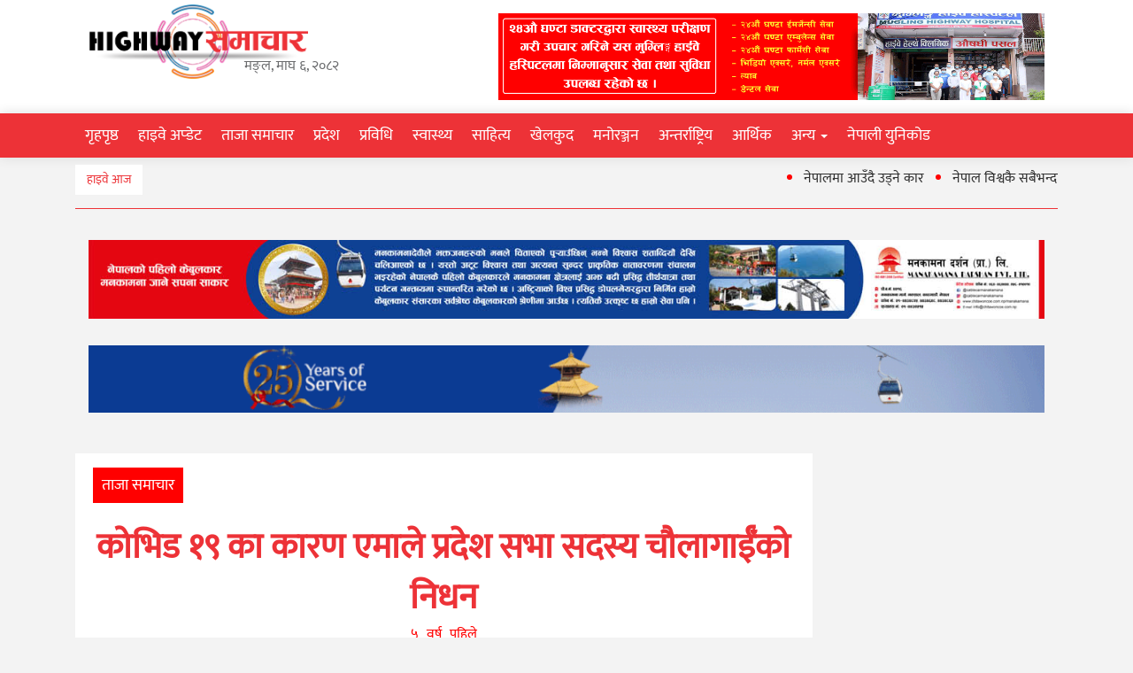

--- FILE ---
content_type: text/html; charset=UTF-8
request_url: https://www.highwaysamachar.com/2021/05/12/11230
body_size: 13026
content:
<!DOCTYPE html>
<html lang="en">
<head>
    <meta http-equiv="Content-Type" content="text/html; charset=UTF-8">
    <meta name="description" content="">
    <meta name="viewport"
          content="width=device-width, initial-scale=1,minimum-scale=1, maximum-scale=1, user-scalable=no">

                <meta property="og:image" content="https://www.highwaysamachar.com/wp-content/uploads/2021/05/CollageMaker_20210512_053425652.jpg"/>
    

    <meta name='robots' content='max-image-preview:large' />
<link rel='dns-prefetch' href='//s.w.org' />
<link rel="alternate" type="application/rss+xml" title="Highway समाचार &raquo; कोभिड १९ का कारण एमाले प्रदेश सभा सदस्य चौलागाईँको निधन Comments Feed" href="https://www.highwaysamachar.com/2021/05/12/11230/feed" />
<script type="text/javascript">
window._wpemojiSettings = {"baseUrl":"https:\/\/s.w.org\/images\/core\/emoji\/14.0.0\/72x72\/","ext":".png","svgUrl":"https:\/\/s.w.org\/images\/core\/emoji\/14.0.0\/svg\/","svgExt":".svg","source":{"concatemoji":"https:\/\/www.highwaysamachar.com\/wp-includes\/js\/wp-emoji-release.min.js?ver=6.0.11"}};
/*! This file is auto-generated */
!function(e,a,t){var n,r,o,i=a.createElement("canvas"),p=i.getContext&&i.getContext("2d");function s(e,t){var a=String.fromCharCode,e=(p.clearRect(0,0,i.width,i.height),p.fillText(a.apply(this,e),0,0),i.toDataURL());return p.clearRect(0,0,i.width,i.height),p.fillText(a.apply(this,t),0,0),e===i.toDataURL()}function c(e){var t=a.createElement("script");t.src=e,t.defer=t.type="text/javascript",a.getElementsByTagName("head")[0].appendChild(t)}for(o=Array("flag","emoji"),t.supports={everything:!0,everythingExceptFlag:!0},r=0;r<o.length;r++)t.supports[o[r]]=function(e){if(!p||!p.fillText)return!1;switch(p.textBaseline="top",p.font="600 32px Arial",e){case"flag":return s([127987,65039,8205,9895,65039],[127987,65039,8203,9895,65039])?!1:!s([55356,56826,55356,56819],[55356,56826,8203,55356,56819])&&!s([55356,57332,56128,56423,56128,56418,56128,56421,56128,56430,56128,56423,56128,56447],[55356,57332,8203,56128,56423,8203,56128,56418,8203,56128,56421,8203,56128,56430,8203,56128,56423,8203,56128,56447]);case"emoji":return!s([129777,127995,8205,129778,127999],[129777,127995,8203,129778,127999])}return!1}(o[r]),t.supports.everything=t.supports.everything&&t.supports[o[r]],"flag"!==o[r]&&(t.supports.everythingExceptFlag=t.supports.everythingExceptFlag&&t.supports[o[r]]);t.supports.everythingExceptFlag=t.supports.everythingExceptFlag&&!t.supports.flag,t.DOMReady=!1,t.readyCallback=function(){t.DOMReady=!0},t.supports.everything||(n=function(){t.readyCallback()},a.addEventListener?(a.addEventListener("DOMContentLoaded",n,!1),e.addEventListener("load",n,!1)):(e.attachEvent("onload",n),a.attachEvent("onreadystatechange",function(){"complete"===a.readyState&&t.readyCallback()})),(e=t.source||{}).concatemoji?c(e.concatemoji):e.wpemoji&&e.twemoji&&(c(e.twemoji),c(e.wpemoji)))}(window,document,window._wpemojiSettings);
</script>
<style type="text/css">
img.wp-smiley,
img.emoji {
	display: inline !important;
	border: none !important;
	box-shadow: none !important;
	height: 1em !important;
	width: 1em !important;
	margin: 0 0.07em !important;
	vertical-align: -0.1em !important;
	background: none !important;
	padding: 0 !important;
}
</style>
	<link rel='stylesheet' id='wp-block-library-css'  href='https://www.highwaysamachar.com/wp-includes/css/dist/block-library/style.min.css?ver=6.0.11' type='text/css' media='all' />
<style id='global-styles-inline-css' type='text/css'>
body{--wp--preset--color--black: #000000;--wp--preset--color--cyan-bluish-gray: #abb8c3;--wp--preset--color--white: #ffffff;--wp--preset--color--pale-pink: #f78da7;--wp--preset--color--vivid-red: #cf2e2e;--wp--preset--color--luminous-vivid-orange: #ff6900;--wp--preset--color--luminous-vivid-amber: #fcb900;--wp--preset--color--light-green-cyan: #7bdcb5;--wp--preset--color--vivid-green-cyan: #00d084;--wp--preset--color--pale-cyan-blue: #8ed1fc;--wp--preset--color--vivid-cyan-blue: #0693e3;--wp--preset--color--vivid-purple: #9b51e0;--wp--preset--gradient--vivid-cyan-blue-to-vivid-purple: linear-gradient(135deg,rgba(6,147,227,1) 0%,rgb(155,81,224) 100%);--wp--preset--gradient--light-green-cyan-to-vivid-green-cyan: linear-gradient(135deg,rgb(122,220,180) 0%,rgb(0,208,130) 100%);--wp--preset--gradient--luminous-vivid-amber-to-luminous-vivid-orange: linear-gradient(135deg,rgba(252,185,0,1) 0%,rgba(255,105,0,1) 100%);--wp--preset--gradient--luminous-vivid-orange-to-vivid-red: linear-gradient(135deg,rgba(255,105,0,1) 0%,rgb(207,46,46) 100%);--wp--preset--gradient--very-light-gray-to-cyan-bluish-gray: linear-gradient(135deg,rgb(238,238,238) 0%,rgb(169,184,195) 100%);--wp--preset--gradient--cool-to-warm-spectrum: linear-gradient(135deg,rgb(74,234,220) 0%,rgb(151,120,209) 20%,rgb(207,42,186) 40%,rgb(238,44,130) 60%,rgb(251,105,98) 80%,rgb(254,248,76) 100%);--wp--preset--gradient--blush-light-purple: linear-gradient(135deg,rgb(255,206,236) 0%,rgb(152,150,240) 100%);--wp--preset--gradient--blush-bordeaux: linear-gradient(135deg,rgb(254,205,165) 0%,rgb(254,45,45) 50%,rgb(107,0,62) 100%);--wp--preset--gradient--luminous-dusk: linear-gradient(135deg,rgb(255,203,112) 0%,rgb(199,81,192) 50%,rgb(65,88,208) 100%);--wp--preset--gradient--pale-ocean: linear-gradient(135deg,rgb(255,245,203) 0%,rgb(182,227,212) 50%,rgb(51,167,181) 100%);--wp--preset--gradient--electric-grass: linear-gradient(135deg,rgb(202,248,128) 0%,rgb(113,206,126) 100%);--wp--preset--gradient--midnight: linear-gradient(135deg,rgb(2,3,129) 0%,rgb(40,116,252) 100%);--wp--preset--duotone--dark-grayscale: url('#wp-duotone-dark-grayscale');--wp--preset--duotone--grayscale: url('#wp-duotone-grayscale');--wp--preset--duotone--purple-yellow: url('#wp-duotone-purple-yellow');--wp--preset--duotone--blue-red: url('#wp-duotone-blue-red');--wp--preset--duotone--midnight: url('#wp-duotone-midnight');--wp--preset--duotone--magenta-yellow: url('#wp-duotone-magenta-yellow');--wp--preset--duotone--purple-green: url('#wp-duotone-purple-green');--wp--preset--duotone--blue-orange: url('#wp-duotone-blue-orange');--wp--preset--font-size--small: 13px;--wp--preset--font-size--medium: 20px;--wp--preset--font-size--large: 36px;--wp--preset--font-size--x-large: 42px;}.has-black-color{color: var(--wp--preset--color--black) !important;}.has-cyan-bluish-gray-color{color: var(--wp--preset--color--cyan-bluish-gray) !important;}.has-white-color{color: var(--wp--preset--color--white) !important;}.has-pale-pink-color{color: var(--wp--preset--color--pale-pink) !important;}.has-vivid-red-color{color: var(--wp--preset--color--vivid-red) !important;}.has-luminous-vivid-orange-color{color: var(--wp--preset--color--luminous-vivid-orange) !important;}.has-luminous-vivid-amber-color{color: var(--wp--preset--color--luminous-vivid-amber) !important;}.has-light-green-cyan-color{color: var(--wp--preset--color--light-green-cyan) !important;}.has-vivid-green-cyan-color{color: var(--wp--preset--color--vivid-green-cyan) !important;}.has-pale-cyan-blue-color{color: var(--wp--preset--color--pale-cyan-blue) !important;}.has-vivid-cyan-blue-color{color: var(--wp--preset--color--vivid-cyan-blue) !important;}.has-vivid-purple-color{color: var(--wp--preset--color--vivid-purple) !important;}.has-black-background-color{background-color: var(--wp--preset--color--black) !important;}.has-cyan-bluish-gray-background-color{background-color: var(--wp--preset--color--cyan-bluish-gray) !important;}.has-white-background-color{background-color: var(--wp--preset--color--white) !important;}.has-pale-pink-background-color{background-color: var(--wp--preset--color--pale-pink) !important;}.has-vivid-red-background-color{background-color: var(--wp--preset--color--vivid-red) !important;}.has-luminous-vivid-orange-background-color{background-color: var(--wp--preset--color--luminous-vivid-orange) !important;}.has-luminous-vivid-amber-background-color{background-color: var(--wp--preset--color--luminous-vivid-amber) !important;}.has-light-green-cyan-background-color{background-color: var(--wp--preset--color--light-green-cyan) !important;}.has-vivid-green-cyan-background-color{background-color: var(--wp--preset--color--vivid-green-cyan) !important;}.has-pale-cyan-blue-background-color{background-color: var(--wp--preset--color--pale-cyan-blue) !important;}.has-vivid-cyan-blue-background-color{background-color: var(--wp--preset--color--vivid-cyan-blue) !important;}.has-vivid-purple-background-color{background-color: var(--wp--preset--color--vivid-purple) !important;}.has-black-border-color{border-color: var(--wp--preset--color--black) !important;}.has-cyan-bluish-gray-border-color{border-color: var(--wp--preset--color--cyan-bluish-gray) !important;}.has-white-border-color{border-color: var(--wp--preset--color--white) !important;}.has-pale-pink-border-color{border-color: var(--wp--preset--color--pale-pink) !important;}.has-vivid-red-border-color{border-color: var(--wp--preset--color--vivid-red) !important;}.has-luminous-vivid-orange-border-color{border-color: var(--wp--preset--color--luminous-vivid-orange) !important;}.has-luminous-vivid-amber-border-color{border-color: var(--wp--preset--color--luminous-vivid-amber) !important;}.has-light-green-cyan-border-color{border-color: var(--wp--preset--color--light-green-cyan) !important;}.has-vivid-green-cyan-border-color{border-color: var(--wp--preset--color--vivid-green-cyan) !important;}.has-pale-cyan-blue-border-color{border-color: var(--wp--preset--color--pale-cyan-blue) !important;}.has-vivid-cyan-blue-border-color{border-color: var(--wp--preset--color--vivid-cyan-blue) !important;}.has-vivid-purple-border-color{border-color: var(--wp--preset--color--vivid-purple) !important;}.has-vivid-cyan-blue-to-vivid-purple-gradient-background{background: var(--wp--preset--gradient--vivid-cyan-blue-to-vivid-purple) !important;}.has-light-green-cyan-to-vivid-green-cyan-gradient-background{background: var(--wp--preset--gradient--light-green-cyan-to-vivid-green-cyan) !important;}.has-luminous-vivid-amber-to-luminous-vivid-orange-gradient-background{background: var(--wp--preset--gradient--luminous-vivid-amber-to-luminous-vivid-orange) !important;}.has-luminous-vivid-orange-to-vivid-red-gradient-background{background: var(--wp--preset--gradient--luminous-vivid-orange-to-vivid-red) !important;}.has-very-light-gray-to-cyan-bluish-gray-gradient-background{background: var(--wp--preset--gradient--very-light-gray-to-cyan-bluish-gray) !important;}.has-cool-to-warm-spectrum-gradient-background{background: var(--wp--preset--gradient--cool-to-warm-spectrum) !important;}.has-blush-light-purple-gradient-background{background: var(--wp--preset--gradient--blush-light-purple) !important;}.has-blush-bordeaux-gradient-background{background: var(--wp--preset--gradient--blush-bordeaux) !important;}.has-luminous-dusk-gradient-background{background: var(--wp--preset--gradient--luminous-dusk) !important;}.has-pale-ocean-gradient-background{background: var(--wp--preset--gradient--pale-ocean) !important;}.has-electric-grass-gradient-background{background: var(--wp--preset--gradient--electric-grass) !important;}.has-midnight-gradient-background{background: var(--wp--preset--gradient--midnight) !important;}.has-small-font-size{font-size: var(--wp--preset--font-size--small) !important;}.has-medium-font-size{font-size: var(--wp--preset--font-size--medium) !important;}.has-large-font-size{font-size: var(--wp--preset--font-size--large) !important;}.has-x-large-font-size{font-size: var(--wp--preset--font-size--x-large) !important;}
</style>
<link rel="https://api.w.org/" href="https://www.highwaysamachar.com/wp-json/" /><link rel="alternate" type="application/json" href="https://www.highwaysamachar.com/wp-json/wp/v2/posts/11230" /><link rel="EditURI" type="application/rsd+xml" title="RSD" href="https://www.highwaysamachar.com/xmlrpc.php?rsd" />
<link rel="wlwmanifest" type="application/wlwmanifest+xml" href="https://www.highwaysamachar.com/wp-includes/wlwmanifest.xml" /> 
<meta name="generator" content="WordPress 6.0.11" />
<link rel="canonical" href="https://www.highwaysamachar.com/2021/05/12/11230" />
<link rel='shortlink' href='https://www.highwaysamachar.com/?p=11230' />
<link rel="alternate" type="application/json+oembed" href="https://www.highwaysamachar.com/wp-json/oembed/1.0/embed?url=https%3A%2F%2Fwww.highwaysamachar.com%2F2021%2F05%2F12%2F11230" />
<link rel="alternate" type="text/xml+oembed" href="https://www.highwaysamachar.com/wp-json/oembed/1.0/embed?url=https%3A%2F%2Fwww.highwaysamachar.com%2F2021%2F05%2F12%2F11230&#038;format=xml" />
			<meta property="fb:pages" content="1722585457999520" />
							<meta property="ia:markup_url" content="https://www.highwaysamachar.com/2021/05/12/11230?ia_markup=1" />
				<!-- Analytics by WP Statistics v13.2.5 - https://wp-statistics.com/ -->
<link rel="icon" href="https://www.highwaysamachar.com/wp-content/uploads/2021/01/cropped-HS-2-32x32.png" sizes="32x32" />
<link rel="icon" href="https://www.highwaysamachar.com/wp-content/uploads/2021/01/cropped-HS-2-192x192.png" sizes="192x192" />
<link rel="apple-touch-icon" href="https://www.highwaysamachar.com/wp-content/uploads/2021/01/cropped-HS-2-180x180.png" />
<meta name="msapplication-TileImage" content="https://www.highwaysamachar.com/wp-content/uploads/2021/01/cropped-HS-2-270x270.png" />


    <title>
          कोभिड १९ का कारण एमाले प्रदेश सभा सदस्य चौलागाईँको निधन    </title>
    <meta name="viewport" content="width=device-width, initial-scale=1.0">

    <meta name="author">
    <link rel="icon" type="image/png" sizes="16x16" href="https://www.highwaysamachar.com/wp-content/themes/highway/img/favicon-16x16.png">
    <link href="https://www.highwaysamachar.com/wp-content/themes/highway/css/bootstrap.css" rel="stylesheet">
    <link rel="stylesheet" href="https://www.highwaysamachar.com/wp-content/themes/highway/css/font-awesome.css">
    <link rel="stylesheet" href="https://maxcdn.bootstrapcdn.com/font-awesome/4.6.3/css/font-awesome.min.css"/>
    <link href="https://www.highwaysamachar.com/wp-content/themes/highway/css/css.css" rel="stylesheet">
    <link href="https://www.highwaysamachar.com/wp-content/themes/highway/css/layout.css" rel="stylesheet">
    <link href="https://www.highwaysamachar.com/wp-content/themes/highway/style.css" rel="stylesheet">
    <script type="text/javascript" src="https://www.highwaysamachar.com/wp-content/themes/highway/js/jquery.min.js"></script>
    <script type="text/javascript"
            src="https://platform-api.sharethis.com/js/sharethis.js#property=58fb98488c0d2a0011d497dc&product=inline-share-buttons"></script>
</head>

<body>
<header class="fix-header">
    <div class="top">
        <div class="container">

            <div class="logo">
                <div class="col-md-3 col-xs-12">
                    <a href="http://highwaysamachar.com/">
                        <img src="/wp-content/themes/highway/img/logo.png" alt="" class="img-responsive"/>
                    </a>
                    <div class="date__note" data-today="" style="">
                        मङ्ल, माघ ६, २०८२                    </div>
                </div>
                <div class="col-md-2"></div>
                <div class="col-md-7 col-xs-12">
                                            <div class="add">
                            <li id="media_image-42" class="widget widget_media_image"><img width="2354" height="375" src="https://www.highwaysamachar.com/wp-content/uploads/2020/09/ad1.gif" class="image wp-image-6438  attachment-full size-full" alt="" loading="lazy" style="max-width: 100%; height: auto;" /></li>
                        </div>
                    
                </div>
                <div class="clearfix"></div>
            </div>
            <!--end of logo-->

            <div class="clear"></div>

            <!--end of my-menu-->

        </div>
        <!--end of container-->
    </div>
    <!--end of top-->

    <div class="my-menu" id="myHeader">
        <div class="container">
            <nav class="navbar navbar-default">

                <!-- Brand and toggle get grouped for better mobile display -->

                <div class="navbar-header">
                    <button type="button" class="navbar-toggle collapsed" data-toggle="collapse"
                            data-target="#bs-example-navbar-collapse-1" aria-expanded="false"><span class="sr-only">Toggle navigation</span>
                        <span class="icon-bar"></span> <span class="icon-bar"></span> <span class="icon-bar"></span>
                    </button>
                </div>

                <!-- Collect the nav links, forms, and other content for toggling -->

                <div class="collapse navbar-collapse" id="bs-example-navbar-collapse-1">
                    <ul id="menu-main-menu" class="nav navbar-nav "><li id="menu-item-7635" class="menu-item menu-item-type-custom menu-item-object-custom menu-item-home menu-item-7635"><a title="गृहपृष्ठ" href="http://www.highwaysamachar.com">गृहपृष्ठ</a></li>
<li id="menu-item-6250" class="menu-item menu-item-type-taxonomy menu-item-object-category menu-item-6250"><a title="हाइवे अप्डेट" href="https://www.highwaysamachar.com/category/%e0%a4%b9%e0%a4%be%e0%a4%87%e0%a4%b5%e0%a5%87-%e0%a4%85%e0%a4%aa%e0%a5%8d%e0%a4%a1%e0%a5%87%e0%a4%9f">हाइवे अप्डेट</a></li>
<li id="menu-item-6251" class="menu-item menu-item-type-taxonomy menu-item-object-category current-post-ancestor current-menu-parent current-post-parent menu-item-6251"><a title="ताजा समाचार" href="https://www.highwaysamachar.com/category/news">ताजा समाचार</a></li>
<li id="menu-item-6268" class="menu-item menu-item-type-post_type menu-item-object-page menu-item-6268"><a title="प्रदेश" href="https://www.highwaysamachar.com/%e0%a4%aa%e0%a5%8d%e0%a4%b0%e0%a4%a6%e0%a5%87%e0%a4%b6">प्रदेश</a></li>
<li id="menu-item-6253" class="menu-item menu-item-type-taxonomy menu-item-object-category menu-item-6253"><a title="प्रविधि" href="https://www.highwaysamachar.com/category/%e0%a4%b8%e0%a5%81%e0%a4%9a%e0%a4%a8%e0%a4%be-%e0%a4%aa%e0%a5%8d%e0%a4%b0%e0%a4%b5%e0%a4%bf%e0%a4%a7%e0%a4%bf">प्रविधि</a></li>
<li id="menu-item-6235" class="menu-item menu-item-type-taxonomy menu-item-object-category menu-item-6235"><a title="स्वास्थ्य" href="https://www.highwaysamachar.com/category/health">स्वास्थ्य</a></li>
<li id="menu-item-6254" class="menu-item menu-item-type-taxonomy menu-item-object-category menu-item-6254"><a title="साहित्य" href="https://www.highwaysamachar.com/category/%e0%a4%b8%e0%a4%be%e0%a4%b9%e0%a4%bf%e0%a4%a4%e0%a5%8d%e0%a4%af">साहित्य</a></li>
<li id="menu-item-6239" class="menu-item menu-item-type-taxonomy menu-item-object-category menu-item-6239"><a title="खेलकुद" href="https://www.highwaysamachar.com/category/%e0%a4%96%e0%a5%87%e0%a4%b2%e0%a4%95%e0%a5%81%e0%a4%a6">खेलकुद</a></li>
<li id="menu-item-6237" class="menu-item menu-item-type-taxonomy menu-item-object-category menu-item-6237"><a title="मनोरञ्जन" href="https://www.highwaysamachar.com/category/%e0%a4%ae%e0%a4%a8%e0%a5%8b%e0%a4%b0%e0%a4%9e%e0%a5%8d%e0%a4%9c%e0%a4%a8">मनोरञ्जन</a></li>
<li id="menu-item-6393" class="menu-item menu-item-type-taxonomy menu-item-object-category menu-item-6393"><a title="अन्तर्राष्ट्रिय" href="https://www.highwaysamachar.com/category/%e0%a4%85%e0%a4%a8%e0%a5%8d%e0%a4%a4%e0%a4%b0%e0%a5%8d%e0%a4%b0%e0%a4%be%e0%a4%b7%e0%a5%8d%e0%a4%9f%e0%a5%8d%e0%a4%b0%e0%a4%bf%e0%a4%af">अन्तर्राष्ट्रिय</a></li>
<li id="menu-item-7637" class="menu-item menu-item-type-taxonomy menu-item-object-category menu-item-7637"><a title="आर्थिक" href="https://www.highwaysamachar.com/category/%e0%a4%86%e0%a4%b0%e0%a5%8d%e0%a4%a5%e0%a4%bf%e0%a4%95">आर्थिक</a></li>
<li id="menu-item-6384" class="menu-item menu-item-type-custom menu-item-object-custom menu-item-has-children menu-item-6384 dropdown"><a title="अन्य" href="#">अन्य <span class="caret"></span></a>
<ul role="menu" class=" dropdown-menu">
	<li id="menu-item-6391" class="menu-item menu-item-type-taxonomy menu-item-object-category menu-item-6391"><a title="सम्पादकीय" href="https://www.highwaysamachar.com/category/%e0%a4%b8%e0%a4%ae%e0%a5%8d%e0%a4%aa%e0%a4%be%e0%a4%a6%e0%a4%95%e0%a5%80%e0%a4%af">सम्पादकीय</a></li>
	<li id="menu-item-6392" class="menu-item menu-item-type-taxonomy menu-item-object-category menu-item-6392"><a title="स्थानीय" href="https://www.highwaysamachar.com/category/%e0%a4%b8%e0%a5%8d%e0%a4%a5%e0%a4%be%e0%a4%a8%e0%a5%80%e0%a4%af">स्थानीय</a></li>
	<li id="menu-item-6257" class="menu-item menu-item-type-taxonomy menu-item-object-category menu-item-6257"><a title="विचार" href="https://www.highwaysamachar.com/category/%e0%a4%b5%e0%a4%bf%e0%a4%9a%e0%a4%be%e0%a4%b0">विचार</a></li>
	<li id="menu-item-6255" class="menu-item menu-item-type-taxonomy menu-item-object-category menu-item-6255"><a title="अन्तर्वार्ता" href="https://www.highwaysamachar.com/category/%e0%a4%85%e0%a4%a8%e0%a5%8d%e0%a4%a4%e0%a4%b0%e0%a5%8d%e0%a4%b5%e0%a4%be%e0%a4%b0%e0%a5%8d%e0%a4%a4%e0%a4%be">अन्तर्वार्ता</a></li>
	<li id="menu-item-6386" class="menu-item menu-item-type-post_type menu-item-object-page menu-item-6386"><a title="फोटो" href="https://www.highwaysamachar.com/%e0%a4%ab%e0%a5%8b%e0%a4%9f%e0%a5%8b">फोटो</a></li>
	<li id="menu-item-6389" class="menu-item menu-item-type-post_type menu-item-object-page menu-item-6389"><a title="भिडियो" href="https://www.highwaysamachar.com/%e0%a4%ad%e0%a4%bf%e0%a4%a1%e0%a4%bf%e0%a4%af%e0%a5%8b">भिडियो</a></li>
</ul>
</li>
<li id="menu-item-6382" class="menu-item menu-item-type-post_type menu-item-object-page menu-item-6382"><a title="नेपाली युनिकोड" href="https://www.highwaysamachar.com/%e0%a4%a8%e0%a5%87%e0%a4%aa%e0%a4%be%e0%a4%b2%e0%a5%80-%e0%a4%af%e0%a5%81%e0%a4%a8%e0%a4%bf%e0%a4%95%e0%a5%8b%e0%a4%a1">नेपाली युनिकोड</a></li>
</ul>
                    <!--<ul class="nav navbar-nav">




                   <? if (has_nav_menu('header')):

                        wp_nav_menu(array(

                            'menu_class' => 'nav navbar-nav',

                            'theme_location' => 'header',

                        ));

                    endif;

                    ?>



                   </ul>-->

                </div>
                <!-- /.navbar-collapse -->

            </nav>
        </div>
    </div>
</header>


<div id="mySidenav" class="sidenav">
    <a href="javascript:void(0)" class="closebtn" onclick="closeNav()">&times;</a>
                <a href="http://www.highwaysamachar.com">गृहपृष्ठ</a>
                    <a href="https://www.highwaysamachar.com/category/%e0%a4%b9%e0%a4%be%e0%a4%87%e0%a4%b5%e0%a5%87-%e0%a4%85%e0%a4%aa%e0%a5%8d%e0%a4%a1%e0%a5%87%e0%a4%9f">हाइवे अप्डेट</a>
                    <a href="https://www.highwaysamachar.com/category/news">ताजा समाचार</a>
                    <a href="https://www.highwaysamachar.com/%e0%a4%aa%e0%a5%8d%e0%a4%b0%e0%a4%a6%e0%a5%87%e0%a4%b6">प्रदेश</a>
                    <a href="https://www.highwaysamachar.com/category/%e0%a4%b8%e0%a5%81%e0%a4%9a%e0%a4%a8%e0%a4%be-%e0%a4%aa%e0%a5%8d%e0%a4%b0%e0%a4%b5%e0%a4%bf%e0%a4%a7%e0%a4%bf">प्रविधि</a>
                    <a href="https://www.highwaysamachar.com/category/health">स्वास्थ्य</a>
                    <a href="https://www.highwaysamachar.com/category/%e0%a4%b8%e0%a4%be%e0%a4%b9%e0%a4%bf%e0%a4%a4%e0%a5%8d%e0%a4%af">साहित्य</a>
                    <a href="https://www.highwaysamachar.com/category/%e0%a4%96%e0%a5%87%e0%a4%b2%e0%a4%95%e0%a5%81%e0%a4%a6">खेलकुद</a>
                    <a href="https://www.highwaysamachar.com/category/%e0%a4%ae%e0%a4%a8%e0%a5%8b%e0%a4%b0%e0%a4%9e%e0%a5%8d%e0%a4%9c%e0%a4%a8">मनोरञ्जन</a>
                    <a href="https://www.highwaysamachar.com/category/%e0%a4%85%e0%a4%a8%e0%a5%8d%e0%a4%a4%e0%a4%b0%e0%a5%8d%e0%a4%b0%e0%a4%be%e0%a4%b7%e0%a5%8d%e0%a4%9f%e0%a5%8d%e0%a4%b0%e0%a4%bf%e0%a4%af">अन्तर्राष्ट्रिय</a>
                    <a href="https://www.highwaysamachar.com/category/%e0%a4%86%e0%a4%b0%e0%a5%8d%e0%a4%a5%e0%a4%bf%e0%a4%95">आर्थिक</a>
                    <a href="#" class="dropdown-btn">अन्य                <i class="fa fa-caret-down"></i>
            </a>
            <div class="dropdown-container">
                                    <a href="https://www.highwaysamachar.com/category/%e0%a4%b8%e0%a4%ae%e0%a5%8d%e0%a4%aa%e0%a4%be%e0%a4%a6%e0%a4%95%e0%a5%80%e0%a4%af">&nbsp;&nbsp;&nbsp;सम्पादकीय</a>
                                    <a href="https://www.highwaysamachar.com/category/%e0%a4%b8%e0%a5%8d%e0%a4%a5%e0%a4%be%e0%a4%a8%e0%a5%80%e0%a4%af">&nbsp;&nbsp;&nbsp;स्थानीय</a>
                                    <a href="https://www.highwaysamachar.com/category/%e0%a4%b5%e0%a4%bf%e0%a4%9a%e0%a4%be%e0%a4%b0">&nbsp;&nbsp;&nbsp;विचार</a>
                                    <a href="https://www.highwaysamachar.com/category/%e0%a4%85%e0%a4%a8%e0%a5%8d%e0%a4%a4%e0%a4%b0%e0%a5%8d%e0%a4%b5%e0%a4%be%e0%a4%b0%e0%a5%8d%e0%a4%a4%e0%a4%be">&nbsp;&nbsp;&nbsp;अन्तर्वार्ता</a>
                                    <a href="https://www.highwaysamachar.com/%e0%a4%ab%e0%a5%8b%e0%a4%9f%e0%a5%8b">&nbsp;&nbsp;&nbsp;फोटो</a>
                                    <a href="https://www.highwaysamachar.com/%e0%a4%ad%e0%a4%bf%e0%a4%a1%e0%a4%bf%e0%a4%af%e0%a5%8b">&nbsp;&nbsp;&nbsp;भिडियो</a>
                            </div>
                    <a href="https://www.highwaysamachar.com/%e0%a4%a8%e0%a5%87%e0%a4%aa%e0%a4%be%e0%a4%b2%e0%a5%80-%e0%a4%af%e0%a5%81%e0%a4%a8%e0%a4%bf%e0%a4%95%e0%a5%8b%e0%a4%a1">नेपाली युनिकोड</a>
        </div>

<section id="trendingTicker_mobile" class="ok__trending_ticker_mobile">
    <div class="ok__container">

        <div class="trending__tickr--purecompo_mobile">
            <ul class="item__lists flex-box">
                <li onclick="openNav()"><i class="fa fa-bars fa-2x"></i></li>
                <li>HIGHWAY SAMACHAR</li>
            </ul>
        </div>
    </div>
</section>

<div class="container">

    <div class="row">
        <div class="col-md-1 col-xs-1" style="padding-top: 0.5em;">
            <a href="#"><span class="btn btn-primary" style="border-radius: 0px;color: #ED3237;background-color: #fff;border-color: #fff;z-index: 999999; position: relative">हाइवे आज</span></a>
        </div>
        <div class="col-md-11 col-xs-11">

            <marquee id="scroll_news" behavior="scroll" direction="left" style="">
            <span onmouseover="document.getElementById('scroll_news').stop();"
                  onmouseout="document.getElementById('scroll_news').start();">
               <ul class="item__lists flex-box" style="color: red">
                                                              <li style="list-style: disc; padding-top: 0.5em;margin-right: 2em;"><a href="https://www.highwaysamachar.com/2025/08/05/32468">नेपालमा आउँदै उड्ने कार</a></li>
                                            <li style="list-style: disc; padding-top: 0.5em;margin-right: 2em;"><a href="https://www.highwaysamachar.com/2025/07/31/32390">नेपाल विश्वकै सबैभन्दा धेरै विद्युतीय सवारी प्रयोग गर्ने चौथो देश</a></li>
                                            <li style="list-style: disc; padding-top: 0.5em;margin-right: 2em;"><a href="https://www.highwaysamachar.com/2025/07/16/32324">इच्छाकामना गाउँपालिका  पुँजिगत खर्च बढि गर्नेमा चितवन कै प्रथम, राप्ती सबैभन्दा कमजोर</a></li>
                                            <li style="list-style: disc; padding-top: 0.5em;margin-right: 2em;"><a href="https://www.highwaysamachar.com/2025/07/16/32305">मुग्लिन-नारायणगढ सडकखण्डको सिमलतालबाट मिनी ट्रक खस्यो</a></li>
                                            <li style="list-style: disc; padding-top: 0.5em;margin-right: 2em;"><a href="https://www.highwaysamachar.com/2025/07/13/32301">आज आदिकवि भानुभक्त आचार्यको २१२औं जन्मजयन्ती</a></li>
                                    </ul>
            </span>
            </marquee>
        </div>
    </div>
    <hr style="border-top: 1px solid #ED3237;"/>
</div>


    <div class="container">
        <div class="col-md-12">
                            <div class="addbelow">
                    <li id="custom_html-2" class="widget_text widget widget_custom_html"><div class="textwidget custom-html-widget"></div></li>
<li id="media_image-46" class="widget widget_media_image"><img width="1300" height="107" src="https://www.highwaysamachar.com/wp-content/uploads/2022/06/MDPL.jpg" class="image wp-image-21129  attachment-full size-full" alt="" loading="lazy" style="max-width: 100%; height: auto;" srcset="https://www.highwaysamachar.com/wp-content/uploads/2022/06/MDPL.jpg 1300w, https://www.highwaysamachar.com/wp-content/uploads/2022/06/MDPL-300x25.jpg 300w, https://www.highwaysamachar.com/wp-content/uploads/2022/06/MDPL-1024x84.jpg 1024w, https://www.highwaysamachar.com/wp-content/uploads/2022/06/MDPL-768x63.jpg 768w" sizes="(max-width: 1300px) 100vw, 1300px" /></li>
<li id="block-2" class="widget widget_block widget_media_image">
<figure class="wp-block-image size-large"><img loading="lazy" width="1018" height="71" src="https://www.highwaysamachar.com/wp-content/uploads/2023/11/1290PX-×-90PX-1-1018x71.gif" alt="" class="wp-image-30554" srcset="https://www.highwaysamachar.com/wp-content/uploads/2023/11/1290PX-×-90PX-1-1018x71.gif 1018w, https://www.highwaysamachar.com/wp-content/uploads/2023/11/1290PX-×-90PX-1-300x21.gif 300w, https://www.highwaysamachar.com/wp-content/uploads/2023/11/1290PX-×-90PX-1-768x54.gif 768w" sizes="(max-width: 1018px) 100vw, 1018px" /></figure>
</li>
                </div>
                        </div>
    </div>



<!--============Start of containt==================-->

<div class="container ">
    <div class="bodywrap">

        <div class="single-page"><!--maincontent starts-->


            <div class="col-md-9 clearfix" style="padding: 0px;">

                
                <div class=" clearfix"></div>

                <div class="single" style="text-align:justify !important">
		  
<span class="archivetitle">ताजा समाचार</span>

                    <div class="clearfix"></div>
                    <div class="margin20"></div>
                    <div class="title clearfix" style="text-align: center;">
                                                <h2>कोभिड १९ का कारण एमाले प्रदेश सभा सदस्य चौलागाईँको निधन</h2>
                        <p style="color: red;">५ वर्ष पहिले</p>

                        
                        <h4 style="color: #ff0000; padding: 12px;">
                            </h4>
                        <h5 class="subtitle">  </h5>
                        <div class="clearfix"></div>
                        <div class="socialshare">
                            <div class="sharethis-inline-share-buttons"></div>
                        </div>

                    </div>

                                            <div class="contentimage">
                            <img width="786" height="786" src="https://www.highwaysamachar.com/wp-content/uploads/2021/05/CollageMaker_20210512_053425652.jpg" class="attachment-post-thumbnail size-post-thumbnail wp-post-image" alt="" srcset="https://www.highwaysamachar.com/wp-content/uploads/2021/05/CollageMaker_20210512_053425652.jpg 786w, https://www.highwaysamachar.com/wp-content/uploads/2021/05/CollageMaker_20210512_053425652-300x300.jpg 300w, https://www.highwaysamachar.com/wp-content/uploads/2021/05/CollageMaker_20210512_053425652-150x150.jpg 150w, https://www.highwaysamachar.com/wp-content/uploads/2021/05/CollageMaker_20210512_053425652-768x768.jpg 768w" sizes="(max-width: 786px) 100vw, 786px" />                        </div>
                    
                    <div class="desc">

                        
<p>बैशाख-२९, कोभिड १९ का कारण नेकपा (एमाले)का नेता तथा बागमती प्रदेश सभा सदस्य पशुपति चौलागाईँको निधन भएको छ ।</p>



<p>उनको कोरोना संक्रमणको उपचार गराईरहेको अवस्थामा मंगलबार राति मनमोहन अस्पतालमा निधन भएको हो ।चौलागाईँ दोलखा प्रदेश सभा (ख) बाट बागमती प्रदेश सभामा निर्वाचित भएका हुन् ।</p>



<p>उनको निधनमा नेपाल सरकारका मन्त्रीहरु, प्रदेश सरकारका मुख्यमन्त्री तथा मन्त्रीहरु र एमाले नेता, कार्यकर्ता तथा शुभचिन्तकहरुले सामाजिक सञ्जाल मार्फत दुःख व्यक्त गरेका छन् ।</p>

                                            </div>

                    <div class="clear"></div>

                    <div class="socialshare">
                        <div class="sharethis-inline-share-buttons"></div>
                    </div>
                    <div class="margin20"></div>
                    <div class="row">
                        <div class="col-md-6">

                            <div class="fb-page" data-href="https://www.facebook.com/highwaysamachaar?ref=br_rs"
                                 data-small-header="false" data-adapt-container-width="true" data-hide-cover="false"
                                 data-show-facepile="true">
                                <blockquote cite="https://www.facebook.com/highwaysamachaar?ref=br_rs"
                                            class="fb-xfbml-parse-ignore"><a
                                            href="https://www.facebook.com/highwaysamachaar?ref=br_rs">सर्बगुण मिडिया हाउस प्रा. लि.</a>
                                </blockquote>
                            </div>
                        </div>
                        <div class="col-md-6"></div>
                    </div>


                    
                    <div class=" clearfix"></div>
                </div>
                <div class="single margintop25">

                    <div class="facebook">
                        <div class="heading ">
                            <h4>फेसबुक प्रतिक्रिया</h4>
                        </div>
                    </div>

                    <script src="https://connect.facebook.net/en_US/all.js#xfbml=1"></script>
                    <fb:comments href="http://www.highwaysamachar.com/?p=11230" num_posts="20" width="100%"></fb:comments>


                </div>
                <div class="single margintop25">
                    <div class="sectiontitle">
                        <div class="heading"><h4>सम्बन्धित शीर्षकहरु</h4></div>

                    </div>
                    <div class="clearfix"></div>
                    <div class="margin20"></div>


                    <div class="row">
                        
                            <div class="col-md-4 col-sm-12 col-xs-12">
                                <div class="sm-news samachar">

                                    <div class="image">
                                        <a href="https://www.highwaysamachar.com/2026/01/20/345353">
                                                                                    </a>
                                    </div>
                                    <a href="https://www.highwaysamachar.com/2026/01/20/345353">
                                        <h5>

                                            Authorized cash coaster 80 free spins Gambling enterprises 2025
                                        </h5>
                                    </a>

                                </div>
                            </div>

                            
                            <div class="col-md-4 col-sm-12 col-xs-12">
                                <div class="sm-news samachar">

                                    <div class="image">
                                        <a href="https://www.highwaysamachar.com/2026/01/20/345349">
                                                                                    </a>
                                    </div>
                                    <a href="https://www.highwaysamachar.com/2026/01/20/345349">
                                        <h5>

                                            Thunderstruck FlyX Stormcraft Studios Demonstration and you will the Mummy Rtp slot machine Position Comment
                                        </h5>
                                    </a>

                                </div>
                            </div>

                            
                            <div class="col-md-4 col-sm-12 col-xs-12">
                                <div class="sm-news samachar">

                                    <div class="image">
                                        <a href="https://www.highwaysamachar.com/2026/01/20/345343">
                                                                                    </a>
                                    </div>
                                    <a href="https://www.highwaysamachar.com/2026/01/20/345343">
                                        <h5>

                                            Zeus versus Hades: Gods of War 250 Position 500 free spins no deposit Free Demo Enjoy
                                        </h5>
                                    </a>

                                </div>
                            </div>

                            
                                <div class="clearfix"></div>
                                
                            <div class="col-md-4 col-sm-12 col-xs-12">
                                <div class="sm-news samachar">

                                    <div class="image">
                                        <a href="https://www.highwaysamachar.com/2026/01/20/345341">
                                                                                    </a>
                                    </div>
                                    <a href="https://www.highwaysamachar.com/2026/01/20/345341">
                                        <h5>

                                            Top 10 Trada 25 free spins no deposit 2023 No deposit Bonus Casinos online within the 2026
                                        </h5>
                                    </a>

                                </div>
                            </div>

                            
                            <div class="col-md-4 col-sm-12 col-xs-12">
                                <div class="sm-news samachar">

                                    <div class="image">
                                        <a href="https://www.highwaysamachar.com/2026/01/20/345337">
                                                                                    </a>
                                    </div>
                                    <a href="https://www.highwaysamachar.com/2026/01/20/345337">
                                        <h5>

                                            Thunderstruck Video 50 no deposit spins Knights And Maidens slot On the internet free of charge Delight in Microgaming online game Keller Williams
                                        </h5>
                                    </a>

                                </div>
                            </div>

                            
                            <div class="col-md-4 col-sm-12 col-xs-12">
                                <div class="sm-news samachar">

                                    <div class="image">
                                        <a href="https://www.highwaysamachar.com/2026/01/20/345336">
                                                                                    </a>
                                    </div>
                                    <a href="https://www.highwaysamachar.com/2026/01/20/345336">
                                        <h5>

                                            Play the Ho Ho queen of the nile online pokie Ho slot in the HotSlots!
                                        </h5>
                                    </a>

                                </div>
                            </div>

                            
                                <div class="clearfix"></div>
                                
                    </div>


                </div>
                
            </div><!--end of single-->


        </div> <!--endo of col -md -9-->

        <!--===========End of col-md-9============-->

        <div class="col-md-3 sidebar" style="padding: 0px;">

<div class="facebook">

  <div class="fb-page" data-href="https://www.facebook.com/highwaysamachaar?ref=br_rs" data-small-header="false" data-adapt-container-width="true" data-hide-cover="false" data-show-facepile="true"><blockquote cite="https://www.facebook.com/highwaysamachaar?ref=br_rs" class="fb-xfbml-parse-ignore"><a href="https://www.facebook.com/highwaysamachaar?ref=br_rs">सर्बगुण मिडिया हाउस प्रा. लि.</a></blockquote></div>
  </div>


   	  
<!--<div class="bggray padding20">
	          <div class="bgwhite boxshadow">
            <div class="clearfix">
              <div class="tabbable" id="tabs-388326 ">
                <ul class="nav nav-tabs">
                  <li class="active"> <a href="#panel-354804" data-toggle="tab"><h4>ताजा अपडेट</h4></a> </li>
                </ul>
                <div class="tab-content">
                  <div class="tab-pane active" id="panel-354804">
                    <div class="tab-news bgwhite">
                                  
                
                      <div class="news-list clearfix"> <a href="">
                        <div class="news-list-single clearfix">
                          <div class="news-no"> <span> </span> </div>
                          <div class="news-desc">
                            <div class="news-tittle">
                              <h4> </h4>
                              <span></span> </div>
                          </div>
                        </div>
                        </a> </div>
						
						                    </div>
                
                  </div>
                </div>
              </div>
            </div>
            <div class="clear"></div>
			
           
          </div>
</div>-->

		<!--=============-->
		
		  		<!--end of column-->
		<!--=============-->
</div>
<!--end of c0l-md-3-->

        <!--============End of Third Column============-->
        <div class="clearfix"></div>
    </div><!--maincontent ends-->
</div>


<!--========================-->



<footer>

    <div class="row ">
        <div class="container">
            <div class="col-md-12 contact-footer">
                <div class="row" style="margin: 0px;">
                    <div class="col-md-8 col-sm-12" style="padding: 5px;">

                        <article class="footer-module">
                            <section class="" style="">
                                <img style=""
                                     src="/wp-content/themes/highway/img/logo.png" alt=""
                                     class="img-responsive footer_logo"/>
                            </section>
                        </article>

                        <div  style="border: 1px solid #ED3237; border-radius: 4px;">
                            <div class="row">
                                <div class="col-md-6">
                                    <article class="footer-module">
                                        <section class="">
                                            <div id="contact">
                                                <ul class="contact-lists">
                                                    <li><i class="fa fa-university"></i>सर्बगुण मिडिया हाउस प्रा. लि.</li>
                                                    <li><i class="fa fa-map-marker"></i>इच्छाकामना - ५, चितवन</li>
													<li><i class="fa fa-check"></i>सूचना तथा प्रशारण विभाग दर्ता नं.: ३३३९/०७८/७९</li>
													<li><i class="fa fa-check"></i>सूचीकरण प्रमाणपत्र नं.: ३३३६/०७९</li>
                                                    <li><i class="fa fa-phone"></i>+९७७-९८६१०-८०१००</li>
                                                 
                                                </ul>

                                            </div>
                                        </section>
                                    </article>
                                </div>
                                <div class="col-md-6">
                                    <article class="footer-module">
                                        <section class="">
                                            <ul class="contact-lists">
                                                <li><i class="fa fa-newspaper-o"></i>विज्ञापनको लागि</li>
                                                <li><i class="fa fa-phone"></i>+९७७-९८६१०-८००८०</li>
                                                <li><i class="fa fa-envelope"></i>highwaysamachar@gmail.com</li>
												<li><i class="fa fa-question-circle-o"></i>
                                                        <a href="http://highwaysamachar.com/%e0%a4%b9%e0%a4%be%e0%a4%ae%e0%a5%8d%e0%a4%b0%e0%a5%8b-%e0%a4%ac%e0%a4%be%e0%a4%b0%e0%a5%87" style="color: #ED3237">हाम्रो बारेमा</a>
                                                    </li>
                                            </ul>
                                        </section>
                                    </article>
                                </div>
                            </div>
                        </div>



                    </div>
                    <div class="col-md-4 col-sm-12" style="background: #ED3237">
                        <div class="row">
                            <div class="col-md-6 col-sm-12 on_mobile">
                                <article class="footer-module">
                                    <b style="color: whitesmoke">प्रबन्ध निर्देशक</b>
                                    <p style="color: whitesmoke">राजेन्द्र लामा</p>

                                    <b style="color: whitesmoke">प्रधान सम्पादक</b>
                                    <p style="color: whitesmoke">दिपक श्रेष्ठ</p>

                                    <b style="color: whitesmoke">कार्यकारी सम्पादक</b>
                                    <p style="color: whitesmoke">बिनाेद श्रेष्ठ</p>

                                </article>
                            </div>
                            <div class="col-md-6 col-sm-12 on_mobile">
                                <article class="footer-module">
                                    <b style="color: whitesmoke">प्रमुख सल्लाहकार</b>
                                    <p style="color: whitesmoke">राम बहादुर लामा</p>

                                    <b style="color: whitesmoke">सल्लाहकार</b>
                                    <p style="color: whitesmoke">तेज विलास अधिकारी / अनिल श्रेष्ठ</p>
                                </article>
                            </div>

                            <div class="col-md-6 col-sm-12 on_desktop">
                                <article class="footer-module">
                                    <b style="color: whitesmoke">प्रबन्ध निर्देशक</b>
                                    <p style="color: whitesmoke">राजेन्द्र लामा</p>

                                    <b style="color: whitesmoke">प्रधान सम्पादक</b>
                                    <p style="color: whitesmoke">दिपक श्रेष्ठ</p>

                                    <b style="color: whitesmoke">कार्यकारी सम्पादक</b>
                                    <p style="color: whitesmoke">बिनाेद श्रेष्ठ</p>

                                </article>
                            </div>
                            <div class="col-md-6 col-sm-12 on_desktop">


                            <article class="footer-module">
                                <b>&nbsp;</b>
                                <p>&nbsp;</p>

                                <b style="color: whitesmoke">प्रमुख सल्लाहकार</b>
                                <p style="color: whitesmoke">राम बहादुर लामा</p>

                                <b style="color: whitesmoke">सल्लाहकार</b>
                                <p style="color: whitesmoke">तेज विलास अधिकारी / अनिल श्रेष्ठ</p>

                            </article>
                        </div>
                        </div>
                    </div>
                </div>
            </div>
        </div>
    </div>

    <div class="row">
        <div class="container">
            <div class="col-md-12">
                <div class=" footertext">
                    © २०७६-२०७७ सर्बगुण मिडिया हाउस प्रा. लि. सर्वाधिकार सुरक्षित <br/>
                    <p>Maintained By : <a href="https://sofwena.com/" target="_blank" style="color: #ED3237">Sofwena
                            Pvt. Ltd</a>
                    <p>
                </div>
            </div>
        </div>
    </div>


</footer>


<script src="https://www.highwaysamachar.com/wp-content/themes/highway/js/owl.carousel.js"></script>
<script src="https://www.highwaysamachar.com/wp-content/themes/highway/js/bootstrap.min.js"></script>


<script>
    function openNav() {
        document.getElementById("mySidenav").style.width = "250px";
    }

    /* Set the width of the side navigation to 0 */
    function closeNav() {
        document.getElementById("mySidenav").style.width = "0";
    }

    jQuery('.container').click(function (e) {
        closeNav();
    })
</script>

<script>
    jQuery(".image_preview").on("click", function () {
        jQuery('#imagepreview').attr('src', jQuery('.imageresource', this).attr('src'));

        jQuery('#myModalLabel').text(jQuery('.image_title_light_box', this).text());
        // here asign the image to the modal when the user click the enlarge link
        jQuery('#imagemodal').modal('show'); // imagemodal is the id attribute assigned to the bootstrap modal, then i use the show function
    });

    jQuery(".video_preview").on("click", function () {
        jQuery('#videopreview').html(jQuery('figure', this).html());

        jQuery('#myVideoModalLabel').text(jQuery('.video_title_light_box', this).text());
        // here asign the image to the modal when the user click the enlarge link
        jQuery('#video_modal').modal('show'); // imagemodal is the id attribute assigned to the bootstrap modal, then i use the show function
    });

    jQuery('#video_modal').on('hidden.bs.modal', function () {
        $("#video_modal iframe").attr("src", jQuery("#video_modal iframe").attr("src"));
    });


    // When the user scrolls the page, execute myFunction
    window.onscroll = function () {
        myFunction()
    };

    // Get the header
    var header = document.getElementById("myHeader");
    var mobile_header = document.getElementById("trendingTicker_mobile");

    // Get the offset position of the navbar
    var sticky = header.offsetTop;
    var sticky_mobile = mobile_header.offsetTop;

    // Add the sticky class to the header when you reach its scroll position. Remove "sticky" when you leave the scroll position
    function myFunction() {
        if (window.pageYOffset > sticky) {
            header.classList.add("sticky");
        } else {
            header.classList.remove("sticky");
        }

        if (window.pageYOffset > sticky_mobile) {
            mobile_header.classList.add("sticky_mobile");
        } else {
            mobile_header.classList.remove("sticky_mobile");
        }
    }


    /*$('#menu-main-menu').prepend('<li id="menu-item-home" class="menu-item menu-item-type-custom menu-item-object-custom menu-item-home"><a title="होम" href="http://highwaysamachar.com"><i class="fa fa-home fa fa-3x"></i> </a></li>');

    var h = $(location).attr('href') ;

    if(h === 'http://highwaysamachar.com/') {
        $('#menu-item-home').addClass("current-menu-item active" );
    }*/

    var dropdown = document.getElementsByClassName("dropdown-btn");
    var i;

    for (i = 0; i < dropdown.length; i++) {
        dropdown[i].addEventListener("click", function() {
            this.classList.toggle("active");
            var dropdownContent = this.nextElementSibling;
            if (dropdownContent.style.display === "block") {
                dropdownContent.style.display = "none";
            } else {
                dropdownContent.style.display = "block";
            }
        });
    }

</script>

<!-- Global site tag (gtag.js) - Google Analytics -->
<!-- Global site tag (gtag.js) - Google Analytics -->
<script async src="https://www.googletagmanager.com/gtag/js?id=UA-178403281-1"></script>
<script>
    window.dataLayer = window.dataLayer || [];
    function gtag(){dataLayer.push(arguments);}
    gtag('js', new Date());

    gtag('config', 'UA-178403281-1');
</script>


</body>

</html>



--- FILE ---
content_type: text/css
request_url: https://www.highwaysamachar.com/wp-content/themes/highway/css/css.css
body_size: 1155
content:
/* devanagari */
@font-face {
  font-family: 'Ek Mukta';
  font-style: normal;
  font-weight: 400;
  src: local('Ek Mukta Regular'), local('EkMukta-Regular'), url(https://fonts.gstatic.com/s/ekmukta/v11/FweTTEF9SPcBdXv6EK0ziRTbgVql8nDJpwnrE27mub0.woff2) format('woff2');
  unicode-range: U+02BC, U+0900-097F, U+1CD0-1CF6, U+1CF8-1CF9, U+200B-200D, U+20A8, U+20B9, U+25CC, U+A830-A839, U+A8E0-A8FB;
}
/* latin-ext */
@font-face {
  font-family: 'Ek Mukta';
  font-style: normal;
  font-weight: 400;
  src: local('Ek Mukta Regular'), local('EkMukta-Regular'), url(https://fonts.gstatic.com/s/ekmukta/v11/7JltmOcx0x46ReRfiIAB_hTbgVql8nDJpwnrE27mub0.woff2) format('woff2');
  unicode-range: U+0100-024F, U+1E00-1EFF, U+20A0-20AB, U+20AD-20CF, U+2C60-2C7F, U+A720-A7FF;
}
/* latin */
@font-face {
  font-family: 'Ek Mukta';
  font-style: normal;
  font-weight: 400;
  src: local('Ek Mukta Regular'), local('EkMukta-Regular'), url(https://fonts.gstatic.com/s/ekmukta/v11/bd9w3t1zRrt_-4XQNqfNJPesZW2xOQ-xsNqO47m55DA.woff2) format('woff2');
  unicode-range: U+0000-00FF, U+0131, U+0152-0153, U+02C6, U+02DA, U+02DC, U+2000-206F, U+2074, U+20AC, U+2212, U+2215;
}


--- FILE ---
content_type: text/css
request_url: https://www.highwaysamachar.com/wp-content/themes/highway/css/layout.css
body_size: 7872
content:
/*thakuri creation css-akash gurung*/

*{
	padding:0;
	margin:0;
	 -webkit-box-sizing:border-box;
        -moz-box-sizing:border-box;
             box-sizing:border-box;
}

body{
	margin:0 auto;
	background:#fff;
	font-size:15px;
	font-family:"Trebuchet MS", Arial, Helvetica, sans-serif;
   -webkit-font-smoothing: antialiased; 
   -webkit-text-size-adjust: 100%;
   font-weight: normal;
    text-rendering: optimizeLegibility;
	width:100%;
	color:#333333;
	position:relative;
	z-index:-1;
	
}	

a:hover,
a{
	text-decoration:none;
	color: #238ED2;
}
a:hover{
	color:#000;
}
a:focus{
	outline:none;
	border:0;
}

a p{
	color:#333333;
}

h1,h2,h3,h4,h5,h6{
	margin-top:0;
}


h4,p {
    line-height: 25px;
	word-spacing: 5px;
}
.news-box,
.logo-space,
.top-news-post{
	display:block;
	width:100%;
}

.logo-space{
	padding:15px 0;
}

.logo img{
	width:385px;
}

.my-menu .navbar-default .navbar-collapse, .my-menu .navbar-default {
    border-color:none;

	border:0px;
	padding:0;
}


.my-menu .navbar {
    position: relative;
    min-height: auto;
}
.my-menu .nav > li > a {
    position: relative;
    display: block;
    color: #fff ;
}
.my-menu .nav > li > a:hover,
.navbar-default .navbar-nav > .active > a, .navbar-default .navbar-nav > .active > a:focus, .navbar-default .navbar-nav > .active > a:hover {
    color: #F8EEEE;
background-color: #5D5454;
}

.clear{
	clear:both;
}




.top-news-post{
	background:#fafafa;
	border:1px solid #ccc;
	padding:10px;
}
.first-row,
.update-news{
	margin-bottom:30px;
}


.update-news marquee b{
	margin:0 50px 0 0;
	color:#0057AE;
}

.update-news{
	background:#F0F0F0;
	border:1px solid #ccc;
	padding:5px;
}


.update-news h5{
	margin:0;
}

.space20 {
    margin: 0px 10px;
    padding:0px 10px;
    border-left: 1px solid #dbdbdb;
    border-right: 1px solid #dbdbdb;
}
.carousel-inner .item img{
	width:100%;
	height:360px;
}

.carousel-caption {
    right: 0%;
    left: 0%;
    padding-bottom:0px;
    position: absolute;
    bottom: 0px;
    z-index: 10;
    padding-top: 10px;
    padding-bottom: 0px;
    color: #FFF;
    text-align: left;
    text-shadow:none;
	background: rgba(0, 0, 0, 0.57);
    padding-left: 10px;
}

.carousel-indicators {
    display: none;
}

.nav-tabs > li > a {
    margin-right: 0px;
    line-height: 1.42857;
    border: 0px;
    border-radius: 0px;
}

.nav-tabs > li.active > a, .nav-tabs > li.active > a:focus, .nav-tabs > li.active > a:hover {
    color: #fff;
    cursor: default;
    background-color:#ED3237;
	border:0px;
}
.nav-tabs {
    border-bottom: 2px solid #5D5D5D;
    margin-bottom: 5px;
}
.nav-tabs > li {
    float: left;
    margin-bottom:0px;
	width: 50%;
}

.news-no,
.news-img,
.news-desc{
	float:left;
}

.media-news,
.single-tittle,
.news-box{
	padding:10px 5px;
	border-bottom:1px solid #dbdbdb;
	
}

.media-news:last-child,
.single-tittle:last-child,
.news-box:last-child{
	border-bottom:none;
}

.media-news{
	padding:5px 0;
	clear:both;}

.news-img{
	width:40%;
}
.news-desc{
	width:60%;
	padding-left:15px;
	
}

.news-list .news-no{
	width:10%;
}
.news-list .news-desc{
	width:90%;
	padding-left:20px;
	
}
.news-tittle h4{
	margin:0;
	line-height:30px;
	/*border-bottom:1px solid #DCDCDC;*/
}

h4{ font-size: 20px;}
.news-list-single .news-tittle h4{
    font-size:18px;
}
.news-tittle span{
	font-size:12px;
	color:#666;
}

.grey-bg{
	background:#F8F8F8;
}
.news-list-single{
	padding:7px 5px;
	border-bottom:1px dotted #BBBBBB;
}
.news-list a:hover > .news-list-single{
	background:#F0F0F0;}

.news-no span {
    font-family: Georgia,"Times New Roman",Times,serif;
    font-size: 15px;
    width: 32px;
    height: 30px;
    display: block;
    border-radius: 49%;
    text-align: center;
    border: 1px solid;
}

.margin20{
	display:block;
	height:20px;
	clear:both;
}

.border-bottom{
	border-bottom:1px solid #ccc;
	margin-bottom:5px;
}

.news-top-image h4{
	margin: 5px 0;
}


.news-top-image img {
 
    height: auto;
    width: 100%;
}
.left-row .news-box {
    padding: 10px 5px 10px 0; 
}
.show-more{
	position:relative;
	border-bottom:2px solid #ccc;
	margin: 30px 0;
}

.show-more span{
	position:absolute;
	display:table;
	background:#fff;
	margin-top: -15px;
	margin-left:50%;
	transform:translateX(-50%);
	padding:5px 10px;
	border-radius:30px;
	border:1px solid #ccc;
	
}

.box-tittle{
	border-top:2px solid #3177B3;
}
.box-tittle span h3{
	display:table;
	background:#3177B3;
	padding:5px 30px;
	margin:0;
	color:#fff;
}


.space-right {
    padding-right: 10px;
    margin-right: 10px;
    border-right: 1px solid #dbdbdb;
}
.single-tittle{
	padding:5px 0;
}

.media-news h4,
.small-thumb .news-desc h4,
.single-tittle h4 {
    font-size: 20px;
    line-height: 30px;
	margin-bottom: 0;
}

.small-thumb{
	padding-bottom:10px;
}
.small-thumb .news-img{
	width:30%;
}
.small-thumb .news-desc{
	width:70%;
}



.cartoon-post{
	padding:15px 0;
}

.longadd{
	height:100px;
}

.longadd img{
	height:100%;
}


.media-news img{
	width:100px;
	height:75px;
	float:left;
	margin-right:15px;
	margin-bottom:0px;
}


.entertainment-box .box-tittle span h3 {
    display: table;
    background:#D7140D;
    padding: 5px 50px;
    margin: -15px 0px 0px 15px;
    color: #FFF;
}
.entertainment-box .box-tittle {
    border-top: 0px;
}

.entertainment-row .grey-bg {
    background: #f1f1f1;
	padding-bottom:15px;
}



.entertainment-box .media-news img {
    width: 75px;
    height: 65px;
}


.entertainment-box .media-news {
    border-bottom: 1px solid #A6A6A6;
}
.entertainment-box .media-news:first-child{
	padding-top:0;
}

.entertainment-box .media-news:last-child{
	border-bottom: 0px;
}

.line{
	height:2px;
	background:#ED3232;
	margin:3px 0;
}
.my-footer{
	border-top:4px solid #ED3232;
	padding:30px 0;
}

.my-footer .col-md-3:nth-child(2),
.my-footer .col-md-3:nth-child(3){
	padding-left:50px;
	display:block;
}

.my-footer h4{
	font-family:Georgia, "Times New Roman", Times, serif;
	display: block;
}

.foot-box a{
	color:#333;
}
.foot-box a:hover{
	color:#069;
}

.follow a i {
    font-size: 25px;
    padding: 3px 5px 3px 0;
}


.copy-right{
	background: #3C3838 ;
}

.copy-right p {
    color: #FFF;
    margin: 0;
    padding: 5px;
	text-align:center;
}


/*slider css*/
.video-row{
	position:relative;
	padding: 10px 15px;
}
#owl-demo .item{
	margin: 5px;
}

.video-row .owl-buttons {
    position: absolute;
    top: -45px;
    right: 5px;
    display: table;
    background: #fff;
    padding: 5px 0 0;
}
.video-row .owl-pagination {
    display: none;
}
.video-row .owl-buttons .owl-next {
    background: transparent url("../images/next.png") no-repeat scroll center center !important;
    width: 25px;
    height: 25px;
}
.video-row .owl-buttons .owl-prev {
    background: transparent url("../images/prev.png") no-repeat scroll center center !important;
    width: 25px;
    height: 25px;
}

.single-right{
	padding:5px;
}

.post-by{
	display:block;
	background:#E6EEF8;
	padding:5px 15px;
}
.post-by p{
	margin:0;}

.post-tittle-small{
	padding:10px 0;
}
.post-desc img{
	width:100%;
}


.archive-post .media-news h4{
	font-size:17px;
}

.archive-slider .carousel-caption{
	background: rgba(236, 231, 231, 0.74) none repeat scroll 0% 0%;
}

.archive-slider .carousel-caption h4,
.archive-slider .carousel-caption p{
	color:#000;
}


.page-tittle h1{
	font-size:50px;
	margin:20px 0;
}














/**/

--- FILE ---
content_type: text/css
request_url: https://www.highwaysamachar.com/wp-content/themes/highway/style.css
body_size: 46869
content:
/*
Theme Name: Khabar Punja Theme
Author: Sofwena (P.) Ltd.
Version: 1.0.0.0
 */

@import url(https://fonts.googleapis.com/css?family=PT+Sans:400,700,400italic,700italic);

*{

	padding:0;

	margin:0;

	-webkit-box-sizing:border-box;

	   -moz-box-sizing:border-box;

	    -ms-box-sizing:border-box;

	     -o-box-sizing:border-box;

	        box-sizing:border-box;

}

body{
  font-family: 'Ek Mukta', sans-serif !important;
	 
	margin:0 auto;

	padding:0;

	color:#6c6d6f;

    font-weight: normal;

    -webkit-font-smoothing: antialiased; 

    -webkit-text-size-adjust: 100%;

    text-rendering: optimizeLegibility;

	font-size: 16px; 

	background: #F3F3F3;

line-height: 32px;
}

h1, h2, h3,h4, h5, h6 {

    margin: 0px;

	padding:0px;

}


li{

margin:0px;

padding:0px;

}

a{

margin:0px;

padding:0px;

text-decoration:none;

/*color:#3068A0;*/
color:#ED3237;
}



a:hover{

 /* color:#CC0A00;*/

 color:#333 ; text-decoration: None !important;

}

ul{

margin:0px;

padding:0px;

}

/*=========End of Body========*/




.fix-header{}

.top img{
margin:5px 0px;
}
.main-content,

.national-news,

.archives,

.international-news,

.interview,

.article,

.directives,

.top{

  background:#FFFFFF;

}

.clear{

clear:both;

}



.my-menu{

/*background:#fff;*/ 
background:#ED3237;

margin:0px;

box-shadow: 0 0 12px #dadada;



}

.navbar-default{

/*background:#fff;*/

background:#ED3237;

border:none;

padding:0px;

}

.my-menu .navbar {

margin:0;

}

.my-menu .navbar .collapse .nav li a{

  color:#fff;


}

.navbar ul ul li a:hover,
.my-menu .navbar .collapse .nav li a:hover{
 color:#ED3237;
 background:bisque;

}

.my-menu .navbar .collapse .nav .active a{

	color:#ED3237 !important; background:bisque!important;

}

/*=====end of navbar========*/
.navbar ul li{
	position:relative;
}
.navbar ul ul{
	display:none;
	width:200px;
	position:absolute;
	top:100%;
	padding:0;
	background:#ED3237;
	
}
.navbar ul ul li a{
	color:#fff;
}
.navbar ul ul li{
	float:none;
}
.navbar ul li:hover > ul {
	display:block;}
/*.col-md-6{

background:#FFFFFF;

}*/

.sub-menu{

background:#FFFFFF;

padding:8px 0px;



}



.sub-menu ul{

 list-style:none;

 margin:0;

}



.sub-menu ul li{

display : inline;

padding-right:30px;

}

.sub-menu ul li a{

   text-decoration:none;

   color:#000000;

}

.sub-menu ul li a:hover{
   color:#ED3237;

}

.bggray{background:#cbcbcb;}
.padding20{ padding: 20px; }

.padding10{ padding: 10px; }

.bodywrap{  margin: 30px 0px;}

/*===========End of Sub-menu======*/

.main-content .carousel-inner img{

  width:100%;

}

.carousel-inner {

    position: relative;

    width: 100%;

    overflow: hidden;

    height:auto;

}

/*===========End of carsoul===========*/

.latest-news .col-md-6{

  background:#FFFFFF;

}

.latest-news{

  background:#FFFFFF;

}

.latest-news .heading h4{

color:#666666;

}

.latest-news ul{

  list-style:none;

}

.article ul p,

.parbesh ul p,

.sports ul p,

.international-news ul p,

.national-news ul p,

.local ul p,

.latest-news ul li{

border-bottom:1px dotted #D2D2D2;

}



.latest-news ul li a{

    padding-left:5px;

	font-size:17px;

	margin:0px;

	text-decoration:none;

	width: 95%;

    float: right;

}

/*===========================*/

.facebooknew{

	background: #ffffff none repeat scroll 0 0;

    padding-bottom: 10px;

    padding-left: 3px;

    padding-top: 2px;

	}

  .bgwhite{ background: #fff; }



.facebook{

 margin-bottom: 0px;

}

.facebook img{

width:255px;

height:auto;

}

.facebook .heading h4{

  padding-left:10px;

  padding-top:10px;

}





/*==========start of local==========*/



.sports ul,

.parbesh ul,

.local ul{

list-style:none;

}

.local{
color:#333333;
}

.sports ul li a,

.parbesh ul li a,

.local ul li a{

    padding-left:5px;

	font-size:18px;

	margin:0px;

	text-decoration:none;

}

.sports p,

.parbesh p,

.local p{

text-align:justify;

}



.sports img,

.parbesh img,

.local img{

  padding-bottom:10px;

}

.sports .heading ul li,

.parbesh .heading ul li,

.local .heading ul li{

  display:inline-block;

}

/*=======================*/

.article img,

.international-news img,

.national-news img{

width: 100%;
height:auto !important;

}





.article ul,

.international-news ul,

.national-news ul{

list-style:none;

}



/*======================*/

.interview img{

width:255px;

height:172px;

}

.interview .heading h4{

  padding-left:10px;

  padding-top:10px;

  padding-bottom:10px;

}


.media-body h2{ line-height:40px;}


.interview .media-body{

padding-left:10px;

padding-top:5px;

/*background:#333333;

color:#fff;*/

}

/*======================*/





.entertainment .heading a.more {

    float: right;

    line-height: 22px;

    font-size: 100%;

	text-decoration:none;

}

.entertainment img{

width:100%;

height:150px;

padding-left:0px;

padding-right:0px;

}

/*====================*/



.events img{

width:76px;

height:50px;

float:left;

}

.events .media-body{

 padding-left:10px;

}



.events .heading a.more {

    float: right;

    line-height: 22px;

    font-size: 100%;

	text-decoration:none;

}

/*=====start of farak/rochak==========-*/



.farak-rochak img{

width:76px;

height:50px;

float:left;

}

.farak-rochak .media-body{

 padding-left:10px;

}





/*=======================*/

.directives ul{

list-style:none;

padding:15px;

}

.directives ul li{

line-height:30px;

}

.directives ul li a{

	text-decoration: none;

	padding-left: 10px;

	width: 85%;

	float: right;

	color: #283FE7;

	font-size:15px;

}

.directives .img-sprite{

width:30px;

height:30px

}

/*=====================*/





hr{

margin:5px 0px;

}

/*-==================*/

.videos{

background:#FFFFFF;

}



.videos img{

width:190px;

height:146px;

}

.videos .slides li h5{

padding-top:10px;

/*background: #333333;*/

margin: 0 10px;

padding: 10px;

}

.videos .slides li h5 a{

	font-weight:100;

}

.videos .flexslider{

	padding:15px 0;}



/*=====================*/

.single{
  background: #fff; padding: 20px;
}

.single .title{

  padding:5px 0;



}

.single .paragraph{

  line-height:20px;

  font-size:14px;

  padding-left:40px;

  padding-right:30px;

  padding-top:10px;

}

/*=====================*/

.archives img{

width:250px;

height:auto;

float:left;

}



.archives .media-body{

 /*padding-left:20px;*/

}
.archives .media-left img{ padding-right:15px !important; }


.media, .media .media {

    margin-top:0px; margin-bottom:10px; padding-bottom:10px;border-bottom: 1px solid #757575;

}

.more{

float:right;

}

/*=====================*/

footer{
	margin:0 15px;
}

footer a.more {

    float: right;

    line-height: 22px;

    font-size: 100%;

	text-decoration:none;

}







/*edited css*/

.sub-menu ul {

    padding-left: 20px;

}



.news-box{

	padding-top:15px; color:#655B5B;

}

.news-link2 a,
.media-heading{
font-weight:100;
font-size:17px;
color:#3AA6E4;
}


.entertainment .heading h4,

.article .heading h4,

.international-news .heading h4,

.national-news .heading h4{

      padding: 10px;

	  font-size: 20px;

	  color: #fff;

	  font-weight: 100;

	  background: #333333;

} 







.fresher .heading h4,

.interview .heading h4,

.latest-news .heading h3,

.facebook .heading h4,

.farak-rochak .heading h4,

.events .heading h4,

.entertainment .heading h4,

.sports .heading h4,

.parbesh .heading h4,

.local .heading h4{

	  padding: 10px;

	  font-size: 30px;

	  color: #ED3237;

	  font-weight: 500;

	 border-bottom:#333333 soild 3px;

}

.farak-rochak .heading a.more,

.entertainment .heading a.more,

.events .heading a.more,

.sports .heading a.more,

.parbesh .heading a.more,

.local .heading a.more {

    float: right;

    color: #fff;

	margin-top: 10px;

	margin-right: 10px;

}



.events,

.entertainment,

.farak-rochak,

.sports,

.parbesh,

.local{

  background:#FFFFFF;

  margin-bottom: 20px;

}



a:hover{

	text-decoration:none;

}



/*.news-box ul li a,

.media a{

    color: #272B2F;

    font-size: 17px;

    font-weight: bold;

	text-transform:capitalize;

	font-family: 'PT Sans', sans-serif !important;



}*/

/*.news-box ul li a:hover,

.media a:hover{

	color: #3A87D4;

}*/



.entertainment img{

	margin-bottom:10px;

}

.news-box h5 b{

font-size: 18px;

color: #0F5ED5;

font-weight: 100;



}

.latest-news-link{

	padding:15px;

}



.middle-news-box{

	padding:15px;

}





.middle-news-box .media-body{

	margin:-15px;

	margin-bottom:0;

	/*background: #333333;*/

	/*color:#fff !important;*/

	padding:15px;

}





.middle-news-box ul{

	list-style:none;

}



.middle-news-box h4 a{

	/*color:#fff;

	text-align:left;*/

}



.middle-news-box .read-more a{

	color:#333333;

	font-size:14px;

}



.bottom-slider{

	padding:0 15px;

}

.flexslider {

    margin: 0 0 10px 0;

    }



.column{



	background: #FFFFFF;

}





/* new css*/

.news-link {

	padding: 10px 0px;

	border-bottom: 1px dotted #d2d2d2;

}



.news-link1 {

	padding: 10px 0px;

	border-top: 1px dotted #d2d2d2;

}

.news-link2 {

	padding: 10px 0px;



}

.news-link3 {

	padding: padding: 0 0 0 10px;



}

.newsbox{ padding:10px 0px;}

.newsimgleft{ float:left; padding:0px 15px 0px 0px;}

.news-link-main{ font-weight:100; color:#000; padding:5px 0px; font-size:16px;}

.margin30{ margin:30px 0px !important;}



.navbar-nav > li > a {

    padding-right: 11px;
	padding-left: 11px;


}

.navbar {

   

    min-height: auto;

   

}



.news-title {

	padding: 10px 0px;

}

.clssep{border-bottom: 1px dotted #d2d2d2;}

.videos .heading h4{

	background: #eee none repeat scroll 0 0;

    color: #000;

    font-size: 20px;

    font-weight: bold;

    padding: 10px 0px;}

	

/*.nav  ul{ margin-left:-15px;}*/

.modelname{ font-weight:100; color:#333333; padding-top:10px}



.add li{ list-style:none !important; margin:0px;}

.add li img{ height:auto !important}



.news-box img{ height:auto; }



.newsimgleft img{width:75px !important; height:auto; }



.archives{  background: #fff; padding: 20px;}

.media-body{
line-height:30px;
}
.media-body,
.archives .media .media-body{
color:#655B5B;
}
.archiveheader{
color:#fff;
}
.archiveheader h2{
padding:10px 10px;
font-size:35px;
font-weight:600; color:#ccc;
}
.single .title h4{
font-weight:100;
}
.single{


}
#stcpDiv{
padding-top:35px;
}
.media-body .read-more{
float:right;
}


.media-heading{
padding-top:5px;
}

.media-heading a{
   color: #3AA6E4;
}

.navbar-default .navbar-nav > .active > a{
	
}


.carousel-inner > .item a img{
	width:100%;
	height:auto;
}
.carousel-inner {
    position: relative;
    width: 100%;
    overflow: hidden;
    height: 341px;
}
.my-carousel-caption{
	position:absolute;
	bottom:10px;
	left:0;
}
.carousel-caption {
    width:100%;
	background:#fff;
	color:#333333;
	left:0;
	
}
.navbar-default .navbar-toggle .icon-bar {
    background-color: #F82E0C;
}
.navbar-default .navbar-toggle:hover, .navbar-default .navbar-toggle:focus {
    background-color:transparent;
}
.navbar-default .navbar-toggle {
    border-color: #FFF;
}
.navbar-toggle {
    position: relative;
    float: right;
    padding: 8px 8px;
    margin-top: 8px;
    margin-right: 15px;
    margin-bottom: 8px;
    background-color: transparent;
    background-image: none;
    border: 1px solid transparent;
    border-radius: 0px;
}
#stcpDiv img{
	width:100%;
	height:100%;
}
.navbar-toggle .icon-bar {
    display: block;
    width: 30px;
    height: 3px;
    border-radius: 1px;
}

/*aug 18*/
.stButton .st-twitter-counter, .stButton .st-facebook-counter {
    width: 60px;
    height: 26px !important;

}
.stButton .st-pinterest-counter, .stButton .st-email-counter {
    width: 60px;
    height: 28px !important;
}
.stButton .stHBubble {
    margin-left: 3px;
    margin-right: 3px;
    position: relative;
    z-index: -1;
    display: none;
    height: 21px !important;
}

.socialbox {
    display:block;
    background: #EBF0F2;
    width: 100%;
    margin: 10px 0 0;
}

.social-btn{
  float:right !important;
 }
.fb_iframe_widget {
    display: inline-block;
    position: relative;
    margin: 8px 0;
}



.fbcoment h4 {
    padding: 10px;
    background: rgb(217, 225, 244) none repeat scroll 0% 0%;
}

.current-menu-parent {
}


.sub-menu .current-post-parent{
background:#fff !important;
color:#418CD5 !important;
}
.sub-menu .current-post-parent a,
.current-menu-item a{
color:#418CD5 !important;
}


.single-page img {
    border: 0px none;
    max-width: 100%;
    height: 100%;
}

.newssmlbox{
padding:5px;
border-bottom:1px dotted #eee;
}
.newstitlenew{
padding-top:5px;
font-size: 20px;
}
.newssmlbox img{
width:100%;
}



.facebooknew .fb_iframe_widget {
    display: inline-block;
    position: relative;
    margin: 0px 0px 8px;
}



.carousel-inner > .item {
    height: 100%;
}


.carousel-caption {
    padding-top:0;
    padding-bottom: 0;
    bottom: 0;
}

.carousel-caption p {
text-shadow:none;
margin:0;
padding:10px;
}

 .models {
padding:10px 0px;
	width:100%!important;
	padding-bottom:20px;
}
 .models img {
    width: 100%;
    height: auto;
    float: left;
}
.models .caption {
    display: block!important;
    background: #333333;
	color:#fff;
	text-align:center;
    padding:8px 0px;
   font-weight:100;
    
}

.full-sub-menu{
	display:block;
}
.mob-sub-menu{
	display:none;
	position:relative;
	height:40px;
}


.new-slider .owl-pagination,
.mob-sub-menu .owl-pagination {
    display: none;
}

.mob-sub-menu .owl-buttons {
    position: absolute;
    top:4px;
	width: 100%;
}

.mob-sub-menu .item {
    text-align: center;
    color: #000;
	padding-top: 10px;
}

.mob-sub-menu .owl-prev,
.mob-sub-menu .owl-next{
	position:absolute;
	z-index:4;
}
.mob-sub-menu .owl-prev {
    left: 0;
    float: left;
}
.mob-sub-menu .owl-next {
    right: 0px;
    float: right;
}



.mob-sub-menu .owl-theme .owl-controls .owl-buttons div {
    color: #000;
    display: inline-block;
    margin: 5px;
    padding: 0;
    font-size: 20px;
    border-radius: 0px;
    background: #fff;
    font-weight: 400;
}

.owl-carousel .owl-wrapper-outer{
	z-index:3;
}


.contact-footer {
    background: white none repeat scroll 0% 0%;
    padding: 15px 15px; color:#ED3237;
}

.contactbox h4 {
    color: #fff ;
    font-size: 25px;
    font-weight: 500;
    padding: 10px 0px;
}
.contactbox p{ color: #fff !important}
.footerbottom{ background:#fff; padding: 10px; color: #000; text-align: center; }
.copyright{
	background:#333333;
	color:#fff ;
	padding:10px;
}
.copyright p{
	margin:0;
	font-size:13px;
}



.new-slider {
    position: relative;
	display:block;
}


.new-slider .owl-buttons {
    position: absolute;
    z-index: 3;
    top: 35%;
	width: 100%;
}



.new-slider .owl-prev,
.new-slider .owl-next{
	position:absolute;
	z-index:4;
	width: 25px;
    height: 40px;
}
.new-slider .owl-prev {
    left:  -30px;
    float: left; 
    background: transparent url("img/prev.png") no-repeat scroll center center !important;
}
.new-slider .owl-next {
    right: -30px;
    float: right;
    background: transparent url("img/next.png") no-repeat scroll center center !important;
}

.new-slider .owl-theme .owl-controls .owl-buttons div {
    color: #eee;
    display: inline-block;
    margin: 5px;
    padding: 0;
    font-size: 1px;
    border-radius: 0px;
    background: #eee;
}



.new-slider .item {
    padding:10px;
}

.new-slider .item img{
	width:100% !important;
}
/*responsive css*/

@media only screen and (max-width:1023px){
   .facebook,
   .facebooknew {
    margin: 15px -15px;
  }
  footer {
    margin: 0px;
}

.full-sub-menu{
	display:none;
}
.main-content{
  background:none;
}  


.mob-sub-menu{
	display:block;
}
 
}



@media only screen and (max-width:768px){

  .single-page img{
		width:100%;
		height:100%;
   }
   
   .add {
     margin: 0px -15px;
  }
  
   .single {
    padding: 5px 10px;
   }
   
   
}



@media only screen and (max-width:767px){
	.main{
		padding:10px;
	}
   .logo .col-md-8{
	   display:none;
   }
   
   .navbar-toggle {
    display: table;
    margin: 0px;
	margin-top: -40px;
   }
   
   
   .new-slider .owl-prev, .new-slider .owl-next {
    position: absolute;
    z-index: 4;
    width: 25px;
    height: 25px;
   }
   
   .new-slider .owl-next {
    right: -18px;
   }
   .new-slider .owl-prev {
    left: -18px;
   }
   .contact-footer .pull-right {
    width: 100%;
   }
   #attachment_661{
	   width:100% !important;}
}
@media only screen and (max-width:639px){
    .carousel-inner {
    position: relative;
    width: 100%;
    overflow: hidden;
    height: 300px;
   }
 .single {
    line-height: 22px;
}
.fb-page{
width:100% !important;
}
.fb_iframe_widget {
    display: inline-block;
    position: relative;
    width: 100% !important;
    overflow-x: hidden;
}
.html5-video-content {
  position:relative !important;
    width: 100% !important;
    height: 100% !important;
}

.col-md-9 iframe{
width:100% !important;
height:100% !important;
}

   .interview img,
   .facebook img {
		width: 100%;
		height: auto;
   }

}
@media only screen and (max-width:480px){

.media-body {
    line-height: 22px;
    width: 100%;
}
.archives img {
    height: auto;
    float: left;
    width: 100%;
}
.flex-direction-nav .flex-next {
    opacity: 1;
    right: -13px !important;
}

.margin-15{
  margin:0 -15px;
}

.news-box img {
    width: 100% !important;
    height: auto;
}
.newsimgleft {
    float: left;
    padding: 0px;
}
}

@media only screen and (max-width:479px){
.carousel-inner {
    height: 200px;
}

.bottom-slider .flexslider ul li{
    width: 255px !important;
}



}

.videos .text-center {
    padding-top: 10px !important;
}

.bignews{ padding:20px 0px;  text-align:center;}
.spliter{ border-bottom:#3AA6E4 solid 2px; padding:10px 0px;}
.exclusive{ background:#FFFFFF;}

.navbar{ font-size: 18px !important;}
.media-heading{ font-size: 28px !important;}

.single .title h2{ font-size: 40px !important; color:#ED3237; font-weight: 700;
line-height: 1.42857;}
.media-left{ display: block !important}


.contentimage {
    padding: 0px 0px;
    margin-left: auto !important;
    margin-right: auto !important;
    text-align: center;
}



.desc p{ 
font-size: 20px;
line-height: 35px;
text-align: justify;
margin-bottom: 20px;
}

.clearfix{ clear:both;}

.add img{ width: 100%; height: auto; margin: 15px 0px;}

.side_bussiness img{ width: 100%; height: auto; margin: 0px!important;margin-bottom: 10px!important;}

.addtop img{ width: 100%; height: auto; margin: 0px 0px 15px 0px;}
.addtop li{ list-style:none !important;}

.addbelow img{ width: 100%; height: auto; margin: 30px 0px 0px 0px;}
.addbelow li{ list-style:none !important;}


.addtopfooter img{ width: 100%; height: auto; margin: 0px 0px 30px 0px;}
.addtopfooter li{ list-style:none !important;}



.sidebar{ padding: 0px 20px !important;}
.logo{ padding: 0px 0px; }
.logo img{ width: 100%;}

.archivetitle{ background:#ff0000; padding:5px 10px; color:#FFF; font-size: 18px; font-weight: 500; margin-bottom: 15px;}
.excerpt{ margin: 15px 0px;}
.carousel-control.left{ background: none;}
.carousel-control.right{ background: none;}
.carousel-inner{ background:#000; color: #fff;}



.main-news1 h1{ font-size: 45px !important;}
.main-news1 h1:hover{ text-decoration: none !important;}
.main-news1{  margin-left: auto !important;
    margin-right: auto !important;
    text-align: center !important; margin-top:10px;margin-bottom: 10px; box-shadow: 0 0 4px #989898;}
.main-news1 .desc{ text-align: justify !important;}
.main-news img{
max-width: 100% !important;
height: auto;	}

.navbar-default .navbar-nav > .active > a{ background-color: #ED3237 !important;}

.single-page .desc { font-size: 19px !important;}
/**/
/**/


.spaceborderleft{ margin: 0px 0px 0px 10px;
padding: 0px 0px 0px 10px;
border-left: 1px solid #dbdbdb;
}



.carousel-inner{height: auto;} 
.carousel-caption{ 
background: none;
padding: 10px;
position: relative;}
.carousel-caption h4{ color: #fff !important;
}



.media-news, .single-tittle, .news-box {
    border-bottom: 1px solid #f5f5f5; padding:10px 0px;
}
.border-bottom {
   border-bottom: none;
}


.item h5{ padding: 10px 0px;
font-size: 16px;
line-height: 25px;}

.samachar h5{ font-size: 18px; line-height: 25px; margin-top: 10px; font-weight: 500}
.samachar{ margin-bottom: 25px;}


.nav-tabs > li.active > a{ background-color: #ED3237;
}
.nav-tabs {
    border-bottom: 2px solid #333333;}


.contact-footer{ font-size: 16px;}
.sharesection{ margin:10px 0px;}
h2{font-size: 25px !important;}


.inactiveButton {
    background: #ff0000;
    padding: 5px 15px;
    color: #fff !important;
}
.currentButton {
    background: #ED3237;
    padding: 5px 14px;
    color: #fff !important;

}

.box-tittle span h3 {
    background: #ED3237;}
.box-tittle {
    border-top: none;
}

.purple span h3 {
    background: #4B0082;}
.box-tittle.purple {
    border-top: 2px solid #4B0082;
}
.purple h4{ color: #4B0082 !important;
}
.purplecaption{ background: #4B0082; padding: 10px; color: #fff;}
.purplecaption a{ color: #fff !important;}
.model img{ width: 100%; height: auto;}

.cartoon-post {
    padding: 10px 0 0 0;
}
.subtitle{ margin: 15px 0px;}
.margin15{ margin-top: 15px;}


.topsection{ border-bottom:#f1f1f1 solid 1px; padding: 0px 0;}
.sidebarbox{ padding: 10px 15px;}

.socialshare{ text-align: center: margin:20px 0px; border-bottom: #d2d2d2 solid 1px;border-top: #d2d2d2 solid 1px; padding: 10px;}


.footertext{ text-align: center; margin-top: 5px;}

.space20{ border: none !important; }
.padding20{ padding:  20px}
.news-no span {
    
    font-size:25px;
    text-align: center;
    border: none;
}

.nav-tabs {
    border-bottom: 2px solid #ED3237;
    margin-bottom: 0px;
}
.boxshadow{
box-shadow: 0px 0px 8px 2px rgba(222, 222, 222, 0.2);}
.news-list-single {
    border-bottom: 1px solid #F2F2F2;
}
.news-tittle h4 { font-weight:500}
.fb_iframe_widget {
   
    margin: 0px 0;
}

.sectiontitle{ margin: 20px 0px}
.sectiontitle .heading h4{
    font-size: 30px;

    color: #ED3237;

    font-weight: 500;
 }
 .newsatt{ margin:10px;}
 .sectionmargin{ margin:10px 0px;}
 .margintop30{ margin-top:30px;}
 .ad-img-box li{ list-style:none;}
 .ad-img-box img{ width:100%; height:auto; margin:10px 0px; }
 
 
 
 /* health*/
 .health{ color:#fff !important;background: #339999}
 
 .mainimage img{ float: left; width:100%; height:auto}
 .sectiontitlenew{ text-align:center; font-weight:bold; color:#fff; }
 .health .news-title{ padding:10px; text-align:center; font-weight:500;}
 .health .sectiontitle h1{ font-size:40px; color:#fff !important;}
 .health .singlecategorybox h1{ color:#fff !important;}
 .health .mainbox{ margin:10px 0px 20px 0px;}
 

  
  
  
.large-box span h3{ background:#ED3237}
.small-box span h3{ background:#ED3237;}
.facebook .news-tittle h4{ text-align:center;}
.mainnews .news-tittle{ text-align:center; padding:10px;}
.mainnews .news-tittle h4{ text-align:center !important}

.main-news1 img {
    max-width: 100% !important;
    height: auto;
}
.first-row, .update-news {
    margin-bottom: 0px;
}

.facebook .box-tittle h3{ text-align:center; padding:10px;color: #ff0000;}

.first-row .box-tittle h3{background: #ED3237;}

.facebook .news-tittlenew h4{ font-weight:500; padding:10px; margin-top:20px;}
.facebook .news-tittle h4{ font-weight:500; padding:10px;}

.fa {
    padding: 20px;
    font-size: 30px;
    width: 50px;
    text-align: center;
    text-decoration: none;
}

/* Add a hover effect if you want */
.fa:hover {
    opacity: 0.7;
}

/* Set a specific color for each brand */

/* Facebook */
.fa-facebook {
    background: #3B5998;
    color: white;
}

/* Twitter */
.fa-twitter {
    background: #55ACEE;
    color: white;
}

.social-icons  .fa-facebook,
.social-icons  .fa-twitter{
    width: 35px;
    height: 35px;
    font-size: 20px;
    line-height: 1;
    display: inline-block;
    padding: 5px 0;
}

.nepali-date-converter {
    display: inline-block;
}

.mr5 {
    margin-right: 5px;
}

.news-img img,
.image img {
    max-width: 100%;
}


@media only screen and (max-width: 1023px){
    .archives .media .media-body h3 {
        margin: 15px 0 5px;
    }
    .mt-30 {
        margin-top: 30px;
    }
}

@media only screen and (max-width: 767px) {
    .logo {
        padding: 0 0 5px;
    }
    .logo img {
        width: 200px;
    }
    .navbar-default .navbar-toggle {
        margin-top: -65px;
    }
    .spaceborderleft {
        margin: 0;
        padding: 0;
        border-left: 0;
    }

    .space20 {
        margin: 20px 0;
        padding: 0;
    }
    .mr5 {
        margin-right: -15px;
    }
    .tabbable {
        margin-top: 20px;
    }
    .contactbox {
        float: none !important;
        width: 100%;
    }
    .contact-footer {
        text-align: center;
        padding-left: 10px;
        padding-right: 10px;
    }
    .archives {
        padding: 20px 10px;
        margin: 0 -15px;
    }

    .bggray.padding20 {
        padding: 0;
        margin: 0 -20px;
    }

    .single {
        margin: 0 -15px;
    }

    .socialshare table,
    .socialshare table tr,
    .socialshare table tr td {
        display: block !important;
        width: 100% !important;
        padding: 0 !important;
        border: 0 !important;
    }
}

.sidebar iframe {
    max-width: 100% !important;
}

.p20 {
    padding-top: 20px;
    padding-bottom: 20px;
}
.first-row .box-tittle{ padding-top: 15px;}
.large-box .box-tittle{ padding-top: 15px; padding-bottom: 15px;}


.main-news1:hover{ box-shadow: 0px 0px 10px #ECECEC; }
.main-news1 h1{ font-weight: 600; margin-top:20px;}
.bggray{ background: #f9f9f9;}
.margintop25{ margin-top: 25px;}

@media (min-width: 1200px) {
	.container {
		width: 1300px;
	}
}

.main-news1 img {
	width: 100%!important;
}


@media all{
	.fal{-moz-osx-font-smoothing:grayscale;-webkit-font-smoothing:antialiased;display:inline-block;font-style:normal;font-variant:normal;text-rendering:auto;line-height:1;}
	.fa-angle-right:before{content:"\f105";}
	.fal{font-weight:300;}
	.fal{font-family:"font awesome 5 pro";}
	*,::after,::before{box-sizing:border-box;}
	figure,section{display:block;}
	h4,h5{margin-top:0;margin-bottom:.5rem;}
	ul{margin-top:0;margin-bottom:1rem;}
	a{color:#007bff;text-decoration:none;background-color:transparent;}
	a:hover{color:#0056b3;text-decoration:underline;}
	figure{margin:0 0 1rem;}
	img{vertical-align:middle;border-style:none;}
	h4,h5{margin-bottom:.5rem;font-family:inherit;font-weight:500;line-height:1.2;color:inherit;}
	h4{font-size:20px;}
	h5{font-size:1.25rem;}
	.container{width:100%;padding-right:15px;padding-left:15px;margin-right:auto;margin-left:auto;}
	@media (min-width:576px){
		.container{max-width:540px;}
	}
	@media (min-width:768px){
		.container{max-width:720px;}
	}
	@media (min-width:992px){
		.container{max-width:960px;}
	}
	@media (min-width:1200px){
		.container{max-width:1140px;}
	}
	.row{display:-ms-flexbox;display:flex;-ms-flex-wrap:wrap;flex-wrap:wrap;margin-right:-15px;margin-left:-15px;}

	@media (min-width:768px){
		.col-md-4{-ms-flex:0 0 33.333333%;flex:0 0 33.333333%;max-width:33.333333%;}
		.col-md-8{-ms-flex:0 0 66.666667%;flex:0 0 66.666667%;max-width:66.666667%;}
	}
	@media (min-width:992px){
		.col-lg-3{-ms-flex:0 0 25%;flex:0 0 25%;max-width:25%;}
		.col-lg-6{-ms-flex:0 0 50%;flex:0 0 50%;max-width:50%;}
		.col-lg-9{-ms-flex:0 0 75%;flex:0 0 75%;max-width:75%;}
	}
	.nav{display:-ms-flexbox;display:flex;-ms-flex-wrap:wrap;flex-wrap:wrap;padding-left:0;margin-bottom:0;list-style:none;}
	.nav-link{display:block;padding:.5rem 1rem;}
	.nav-link:focus,.nav-link:hover{text-decoration:none;}
	.d-none{display:none!important;}
	.d-block{display:block!important;}
	.d-flex{display:-ms-flexbox!important;display:flex!important;}
	@media (min-width:768px){
		.d-md-inline-block{display:inline-block!important;}
		.d-md-block{display:block!important;}
		.d-md-flex{display:-ms-flexbox!important;display:flex!important;}
	}
	@media (min-width:992px){
		.d-lg-none{display:none!important;}
		.d-lg-inline-block{display:inline-block!important;}
	}
	.flex-wrap{-ms-flex-wrap:wrap!important;flex-wrap:wrap!important;}
	.justify-content-between{-ms-flex-pack:justify!important;justify-content:space-between!important;}
	.align-items-center{-ms-flex-align:center!important;align-items:center!important;}
	.w-100{width:100%!important;}
	@media print{
		*,::after,::before{text-shadow:none!important;box-shadow:none!important;}
		a:not(.btn){text-decoration:underline;}
		img{page-break-inside:avoid;}
		.container{min-width:992px!important;}
	}
	*{margin:0;padding:0;}
	img{max-width:100%;}
	.no-object-fit img{font-size:0;height:100%;width:100%;-o-object-fit:cover;object-fit:cover;-o-object-position:center;object-position:center;}
	.no-news-info{margin:0;list-style-type:none;}
	.no-news-info li,.no-news-info a{color:#9d9d9d;display:inline-block;font-size:16px;text-decoration:none;}
	.no-news-info li{margin:0 20px 0 0;}
	.no-news-info li:last-of-type{margin-right:0;}
	.no-news-info a{-webkit-transition:300ms all ease-in-out;-ms-transition:300ms all ease-in-out;-o-transition:300ms all ease-in-out;transition:300ms all ease-in-out;}
	.no-news-info a:hover{color:#ED3237;}
	.no-news-info figure{border-radius:50%;display:inline-block;margin:0 8px 0 0;max-width:30px;overflow:hidden;vertical-align:middle;}
	.no-section-has-border{border-top:2px solid #eee;margin-top:20px;padding-top:15px;}
	.no-news-category-title-wrap{margin-bottom:15px;}
	.no-news-category-title-lt figure{margin:0 13px 0 0;}
	.no-news-category-title-lt figure img{height:35px;}
	.no-news-category-title-lt .no-news-category-title{font-size:32px;font-weight:500;margin:0;}
	.no-news-category-title-rt .no-news-category-link{border:2px solid #ED3237;border-radius:5px;color:#ED3237;display:inline-block;font-size:15px;font-weight:700;padding:3.5px 10px 0;-webkit-transition:300ms all ease-in-out;-ms-transition:300ms all ease-in-out;-o-transition:300ms all ease-in-out;transition:300ms all ease-in-out;}
	.no-news-category-title-rt .no-news-category-link:hover{background-color:#ED3237;color:#fff;text-decoration:none;}
	.no-news-category-title-nav-items .nav-item{margin-right:10px;}
	.no-news-category-title-nav-items .nav-link{background-color:transparent;border:1px solid black;border-radius:5px;color:#ED3237;display:inline-block;font-size:15px;padding:3.5px 10px 0;-webkit-transition:300ms all ease-in-out;-ms-transition:300ms all ease-in-out;-o-transition:300ms all ease-in-out;transition:300ms all ease-in-out;}
	.no-news-category-title-nav-items .nav-link:hover{background-color:#ED3237;color:#fff;text-decoration:none;}
	.no-news-img-w-caption-type-1{margin-bottom:10px;position:relative;-webkit-box-shadow:0 0 5px #eee;box-shadow:0 0 5px #eee;}
	.no-news-img-w-caption-type-1 .no-news-img-link{display:block;position:relative;}
	.no-news-img-w-caption-type-1 .no-height-custom{height:244px;}
	.no-news-caption-type-1{padding:0 20px 20px;}
	.no-news-caption-type-1 h4{font-size:27px;font-weight:700;line-height:1.5;}
	.no-news-caption-type-1 h4 a{color:#313140;-webkit-transition:300ms all ease-in-out;-ms-transition:300ms all ease-in-out;-o-transition:300ms all ease-in-out;transition:300ms all ease-in-out;}
	.no-news-caption-type-1 h4 a:hover{color:#ED3237;text-decoration:none;}
	.no-news-img-lt-cont-rt-type-1{margin:0px 0;padding:10px 25px;-webkit-box-shadow:0 0 5px #eee;box-shadow:0 0 5px #eee;}
	.no-news-img-lt-cont-rt-type-1 .no-news-lt-img{flex:auto;min-height:88px;height:100px;margin-right:25px;max-width:108px;width:108px;}
	.no-news-img-lt-cont-rt-type-1 .no-news-lt-img a,.no-news-img-lt-cont-rt-type-1 .no-news-lt-img figure{height:100%;}
	.no-news-img-lt-cont-rt-type-1 .no-height-sm{margin:0;}
	.no-news-img-lt-cont-rt-type-1 .no-news-rt-cont{flex:2;}
	.no-news-img-lt-cont-rt-type-1 .no-news-img-lt-cont-rt-type-1-title{font-size:20px;font-weight:700;line-height:1.5;}
	.no-news-img-lt-cont-rt-type-1 .no-news-img-lt-cont-rt-type-1-title a{-webkit-transition:300ms all ease-in-out;-ms-transition:300ms all ease-in-out;-o-transition:300ms all ease-in-out;transition:300ms all ease-in-out;}
	.no-news-img-lt-cont-rt-type-1 .no-news-img-lt-cont-rt-type-1-title a:hover{color:#ED3237;text-decoration:none;}
	@media screen and (min-width:768px){
		.no-news-info figure{max-width:25px;}
		.no-news-info li,.no-news-info a{font-size:13px;}
		.no-news-category-title-wrap{border-bottom:7px solid #ED3237;margin-bottom:20px;padding-bottom:12px;position:relative;}
		.no-news-category-title-rt .no-news-category-link{font-size:16px;}
		.no-news-category-title-nav-items .nav-link{font-size:16px;}
		.no-news-img-lt-cont-rt-type-1 .no-news-img-lt-cont-rt-type-1-title{font-weight:500;}
		.no-news-caption-type-1 h4{font-size:34px;font-weight:500;}
	}
	@media screen and (min-width:992px){
		.no-news-category-title-lt{position:relative;}
		.no-news-category-title-lt::before{background-color:#ED3237;bottom:-22px;content:"";height:7px;left:0;position:absolute;width:100%;}
		.no-news-category-title-nav-items{margin-left:auto;}
		.no-news-img-w-caption-type-1{-webkit-box-shadow:none;box-shadow:none;}
		.no-news-img-w-caption-type-1 .no-news-img-link::before{content:"";bottom:0;height:80%;left:0;position:absolute;width:100%;background:-webkit-gradient(linear,left top,left bottom,from(rgba(0,0,0,0.01)),color-stop(40%,rgba(0,0,0,0.33)),color-stop(80%,rgba(0,0,0,0.64)),to(rgba(0,0,0,0.79)));background:-webkit-linear-gradient(top,rgba(0,0,0,0.01) 0%,rgba(0,0,0,0.33) 40%,rgba(0,0,0,0.64) 80%,rgba(0,0,0,0.79) 100%);background:-o-linear-gradient(top,rgba(0,0,0,0.01) 0%,rgba(0,0,0,0.33) 40%,rgba(0,0,0,0.64) 80%,rgba(0,0,0,0.79) 100%);background:linear-gradient(to bottom,rgba(0,0,0,0.01) 0%,rgba(0,0,0,0.33) 40%,rgba(0,0,0,0.64) 80%,rgba(0,0,0,0.79) 100%);z-index:1;}
		.no-news-img-w-caption-type-1 .no-news-info a{color:#fff;}
		.no-news-caption-type-1{bottom:0;left:0;position:absolute;width:100%;z-index:2;}
		.no-news-caption-type-1 h4 a{color:#fff;}
		.no-news-caption-type-1 h4 a:hover{color:#9d9d9d;}
		.no-news-caption-type-1 .no-news-info a:hover{color:#9d9d9d;}
		.no-news-img-lt-cont-rt-type-1{margin-bottom:30px;padding:0 15px;-webkit-box-shadow:none;box-shadow:none;}
		.no-news-img-lt-cont-rt-type-1:last-of-type{margin-bottom:10px;}
		.no-news-img-lt-cont-rt-type-1 .no-news-img-lt-cont-rt-type-1-title{font-weight:500;}
	}
	@media screen and (min-width:1200px){
		.no-section-has-border{border:0;margin-top:30px;}
		.no-news-category-title-lt figure img{height:45px;}
		.no-news-category-title-lt .no-news-category-title{font-size:28px;}
		.no-news-category-title-rt .no-news-category-link{font-size:18px;padding:4px 15px 0;}
		.no-news-category-title-nav-items .nav-link{font-size:18px;}
		.no-news-img-w-caption-type-1 .no-height-custom{height:510px;}
	}
	@media screen and (min-width:992px){
		.no-news-grid-layout-3 .no-news-img-lt-cont-rt-type-1{margin-bottom:10px;padding:15px 30px;-webkit-box-shadow:0 0 1px #eee;box-shadow:0 0 1px #ED3237;}
		.no-news-grid-layout-3 .no-news-img-lt-cont-rt-type-1 .no-news-img-lt-cont-rt-type-1-title{font-size:20px;}
	}
	.container{max-width:100%;}
	@media screen and (min-width:1200px){
		.container{max-width:1140px;}
	}
	@media screen and (min-width:1366px){
		.container{max-width:1140px}
	}
	.col-md-4.col-lg-3.d-none.d-md-block{display:block!important;}
}

@media print{
	*,*::before,*::after{text-shadow:none!important;box-shadow:none!important;}
	a,a:visited{text-decoration:underline;}
	h3{orphans:3;widows:3;}
	h3{page-break-after:avoid;}
}
*,*::before,*::after{box-sizing:border-box;}
article,section{display:block;}
h3{margin-top:0;margin-bottom:.5rem;}
ul{margin-top:0;margin-bottom:1rem;}
a{color:#06476F;text-decoration:none;background-color:transparent;-webkit-text-decoration-skip:objects;}
a:hover{color:#ED3237;text-decoration:underline;}
a{touch-action:manipulation;}
h3{margin-bottom:.5rem;font-family:"Mukta",sans-serif;font-weight:500;line-height:1.2;color:inherit;}
h3{font-size:1.75rem;}
.row{display:flex;flex-wrap:wrap;margin-right:-15px;margin-left:-15px;}
.col-md-2,.col-md-3{position:relative;width:100%;min-height:1px;padding-right:15px;padding-left:15px;}
@media (min-width: 768px){
	.col-md-2{flex:0 0 16.66667%;max-width:16.66667%;}
	.col-md-3{flex:0 0 25%;max-width:25%;}
}
.fa{display:inline-block;font:normal normal normal 14px/1 FontAwesome;font-size:inherit;text-rendering:auto;-webkit-font-smoothing:antialiased;-moz-osx-font-smoothing:grayscale;}
.fa-map-marker:before{content:"";}
.fa-phone:before{content:"";}
.fa-envelope:before{content:"";}
a:focus,a:hover,a:active{outline:none!important;}
ul{margin:0;padding:0;}
ul li{list-style:none;}
h3{margin:0;padding:0;}
.margin-top{margin-top:40px;}
.padding-top{padding-top:15px;}
.cm-row{margin-left:0;margin-right:-20px;}
.cm-row .col-md-2,.cm-row .col-md-3{padding-left:0;padding-right:20px;}
.footer-top .footer-module>section>h3{font-size:20px;color:#ffffff;font-weight:600;}
.footer-top .footer-module>section>h3>a:focus,.footer-top .footer-module>section>h3>a:hover,.footer-top .footer-module>section>h3>a:active{outline:0;text-decoration:none;color:#ffffff;}
.footer-top .footer-module>section ul.team-lists>li{font-size:17px;line-height:25px;color:#ED3237;}
.footer-top .footer-module>section ul.team-lists>li a{color:#ED3237;}
.footer-top .footer-module>section ul.team-lists>li a:focus,.footer-top .footer-module>section ul.team-lists>li a:hover,.footer-top .footer-module>section ul.team-lists>li a:active{text-decoration:none;}
.footer-top .footer-module>section ul.contact-lists>li{line-height:15px;}
.footer-top .footer-module>section ul.contact-lists>li i{padding-right:15px;}

li > .fa {
	padding: 10px!important;
}

.add, .addbelow {
	width: 100%;
}

.no-news-category-title {
	font-size: 28px;
	font-weight: 700;
}

.blog_name {
	color: #06476F; font-size: 45px;margin-top: -14px;font-weight: bold;
}

.top_logo {
	padding-right: 0px;top: -9px;margin-left: -38px;
}

.tagline_ {
	margin-top: 5px;font-weight: 500;color: #06476F;line-height: 40px;margin-left: 45px;
}

.slick_slider_width {
	width: 303px;
}

.on_mobile {
	display: none;
}

@media only screen and (max-width: 767px) {

	.on_mobile {
		display: block;
		text-align: left;
	}

	.on_desktop {
		display: none;
	}

	.blog_name {
		color: #06476F; font-size: 36px;margin-top: -14px;font-weight: bold;
	}

	.logo img {
		width: 100%;
	}

	.navbar-default .navbar-toggle {
		display: none;
	}

	.top_logo {
		padding: 0px;
		top: 17px;
		margin-left: 0px;
		width: 20%;
	}

	.tagline_ {
		margin-top: 20px;font-weight: 500;color: #06476F; margin-left: 0px;
	}

	p.tagline_ {
		line-height: 10px;
	}
	.add {
		margin: 0px 0px;
	}

	.slick_slider_width {
		width: 100%;
	}

	h4.no-news-category-item-title {
		margin-bottom: 2.5rem;
	}

	#divSliderMain {
		margin-top: 0.5em!important;
	}

	.single {
		line-height: 46px;
	}


}

@media all{
	*,*:before,*:after{box-sizing:inherit;}
	ul{margin:0 0 1.5em 3em;}
	ul{list-style:disc;}
}
@media all{
	.flex-box,.trending__tickr--purecompo{display:-webkit-box;display:-moz-box;display:-ms-flexbox;display:-webkit-flex;display:flex;}
	.ok__trending--ticker{;min-height:5px; opacity: 0.6}
	.trending__tickr--purecompo .title__label{position:relative;padding:0 1.6em;line-height:3em;font-weight:700;color:rgba(0,0,0,.6);font-size:.9em;background-color:rgba(0,0,0,.06);}
	.trending__tickr--purecompo .title__label::after{content:'';position:absolute;top:12px;right:-20px;}
	.trending__tickr--purecompo .item__lists{padding:0em;line-height:30px;counter-reset:lists;flex-wrap:wrap;}
	.trending__tickr--purecompo .item__lists li{position:relative;padding-left:.65em;margin-right:0em;}
	.trending__tickr--purecompo .item__lists li::after{content:'';position:absolute;top:0;left:0;font-size:15px;color:rgba(0,0,0,.24);font-weight:400;}
	.trending__tickr--purecompo .item__lists li a{font-size:1em;font-weight:400;color:rgba(0,0,0,.8);transition:all .3s ease;text-decoration:none;}
	.trending__tickr--purecompo .item__lists li a:hover{color:#ED3237;}
	.trending__tickr--purecompo .item__lists li {color:#ED3237;}
	.trending__tickr--purecompo .item__lists li:nth-child(odd)  {color:#ED3237;}

	.trending__tickr--purecompo_mobile .title__label{position:relative;padding:0 1.6em;line-height:3em;font-weight:700;color:rgba(0,0,0,.6);font-size:.9em;background-color:rgba(0,0,0,.06);}
	.trending__tickr--purecompo_mobile .title__label::after{content:'';position:absolute;top:12px;right:-20px;}
	.trending__tickr--purecompo_mobile .item__lists{padding:0em;line-height:44px;counter-reset:lists;flex-wrap:wrap;}
	.trending__tickr--purecompo_mobile .item__lists li{position:relative;padding-left:.8em;margin-right:0em;}
	.trending__tickr--purecompo_mobile .item__lists li::after{content:'';position:absolute;top:0;left:0;font-size:15px;color:rgba(0,0,0,.24);font-weight:400;}
	.trending__tickr--purecompo_mobile .item__lists li a{font-size:1em;font-weight:400;color:rgba(0,0,0,.8);transition:all .3s ease;text-decoration:none;}
	.trending__tickr--purecompo_mobile .item__lists li a:hover{color:#ED3237;}
	.trending__tickr--purecompo_mobile .item__lists li {color:#ED3237;}
	.trending__tickr--purecompo_mobile .item__lists li:nth-child(odd)  {color:#ED3237;}

	.ok__trending_ticker_mobile {
		background-color: bisque;
		display: none;
	}
	@media all and (max-width:767px){
		a{font-size:.8em;font-weight:400;line-height:130%;}
	}
	*{box-sizing:border-box;-webkit-box-sizing:border-box;}
	ul,li{margin:0;padding:0;list-style:none;}
	.ok__container{width:100%;max-width:100%;margin:0 auto;}
	a{color:rgba(0,0,0,.8);transition:all .4s ease;}
	a:hover{color:#ED3237;}
	@media all and (min-width:1024px) and (max-width:1248px){
		.ok__container{max-width:100%;}
	}
	@media all and (min-width:768px) and (max-width:1023px){
		section{padding:40px 20px;}
		.trending__tickr--purecompo{display:none;}
		.ok__trending--ticker{display:none;}
		section{padding:18px!important;}
	}
	@media all and (min-width:1px) and (max-width:767px){
		.trending__tickr--purecompo,.ok__trending--ticker{display:none;}
		a{font-weight:700!important;}

		.ok__trending_ticker_mobile {
			display: block;
		}
	}
}


/* The side navigation menu */
.sidenav {
	height: 100%; /* 100% Full-height */
	width: 0; /* 0 width - change this with JavaScript */
	position: fixed; /* Stay in place */
	z-index: 1; /* Stay on top */
	top: 0; /* Stay at the top */
	left: 0;
	background-color: #ED3237; /* Black*/
	overflow-x: hidden; /* Disable horizontal scroll */
	padding-top: 40px; /* Place content 60px from the top */
	transition: 0.5s; /* 0.5 second transition effect to slide in the sidenav */
}

/* The navigation menu links */
.sidenav a {
	padding: 8px 8px 8px 32px;
	text-decoration: none;
	color: #ffffff;
	display: block;
	transition: 0.3s;
	border-bottom: solid 1px rgba(255,255,255,.08);
	font-size: 17px;
}

/* When you mouse over the navigation links, change their color */
.sidenav a:hover {
	color: #f1f1f1;
}

/* Position and style the close button (top right corner) */
.sidenav .closebtn {
	position: absolute;
	top: 0;
	right: 25px;
	font-size: 36px;
	margin-left: 50px;
	padding: 1px;
	border: none;
}

/* Style page content - use this if you want to push the page content to the right when you open the side navigation */
#main {
	transition: margin-left .5s;
	padding: 20px;
}

/* On smaller screens, where height is less than 450px, change the style of the sidenav (less padding and a smaller font size) */
@media screen and (max-height: 450px) {
	.sidenav {padding-top: 15px;}
	.sidenav a {font-size: 18px;}
}

.images_repeat {
	height: 1em;
	background-repeat: repeat-x;
}


.gallery_box img{ width:100%; height: 100%}

.gallery_box li{ margin-right: 4px; margin-bottom: 4px; width:32%; max-width: 100% ; display:inline-block; float: left; text-align: center; overflow: hidden;    position: relative;}
.gallery_box{ padding:0;display: flow-root;}

.gallery_box li:hover img {
	-moz-transform: scale(1.1);
	-webkit-transform: scale(1.1);
	-ms-transform: scale(1.1);
	-o-transform: scale(1.1);
	transform: scale(1.1);
}
.gallery_box li img{-webkit-transition: transform 0.5s ease;
	-o-transition: transform 0.5s ease;
	transition: transform 0.5s ease;}

.gallery_box li:nth-child(even) {
	height: 300px;
}
.gallery_box li:nth-child(odd) {
	height: 300px;
}
.gallery_box li:nth-child(odd) .box_data{ background:rgba(0,0,0,0.17) }
.gallery_box li:nth-child(even) .box_data{ background:rgba(0,44,255,0.27) }
.gallery_box .box_data{ position:absolute; top: 0; left: 0; right:0; bottom:0; color:#fff;}
.gallery_box .box_data span{
	position: absolute;
	bottom: 0px;
	transform: translateY(-50%);
	left: 0;
	right: 0;
	font-size: 24px;
	width: 100%;
	background: #ED3237;
}
.gallery_box li:hover .box_data{ background:rgba(255,0,39,0.55)}

li iframe {
	width: 100%;
}

.modal-body iframe {
	width: 100%;
}


#home_video iframe {
	width: 100%; height: 40em;
}

.date__note {
	margin-top: -35px;text-align: right;margin-right: -35px;
}

.title {
	padding-bottom: 0.5em;
}

.footer_logo {
	width: 30%; margin-left: 1em;padding: 1em;
}

@media only screen and (max-width: 767px) {

	.footer_logo {
		width: 50%; margin-left: 1em;padding: 1em;
	}

	.gallery_box li {
		margin-right: 4px;
		margin-bottom: 4px;
		width: 100%;
		max-width: 100%;
		display: inline-block;
		float: left;
		text-align: center;
		overflow: hidden;
		position: relative;
	}

	.gallery_box .box_data span {
		position: absolute;
		bottom: 0px;
		transform: translateY(-50%);
		left: 0;
		right: 0;
		font-size: 15px;
	}

	.date__note {
		margin-top: -35px;text-align: right;margin-right: -8px;
	}

	.footer-module {
		margin-top: 1.5em;
	}

	ul.contact-lists > li {
		text-align: left;
	}

	.title {
		padding-left: 2em;
		padding-bottom: 0.5em;
	}

	#mySidenav > a > .fa-home {
		display: none;
	}
}

/* Style the header */
.my-menu {
	z-index: 999999999999999;
}

/* Page content */
.content {
	padding: 16px;
}

/* The sticky class is added to the header with JS when it reaches its scroll position */
.sticky {
	position: fixed;
	top: 0;
	width: 100%
}

/* Add some top padding to the page content to prevent sudden quick movement (as the header gets a new position at the top of the page (position:fixed and top:0) */
.sticky + .content {
	padding-top: 102px;
}

.sticky_mobile {
	z-index: 999999999999999;
	position: fixed;
	top: 0;
	width: 100%;
	padding-top: 25px;
}

.my-menu .nav > li > a > .fa {
	padding: 0px;
    font-size: 2em;

}

#menu-item-home > a {
    padding-top: 6px;
    padding-bottom: 8px;
}

.active {
    background-color: bisque;
    color: #ED3237!important;
}

/* Dropdown container (hidden by default). Optional: add a lighter background color and some left padding to change the design of the dropdown content */
.dropdown-container {
    display: none;
    padding-left: 8px;
}

/* Optional: Style the caret down icon */
.fa-caret-down {
    float: right;
    padding:0px;
}

.title {
	color: white;
}